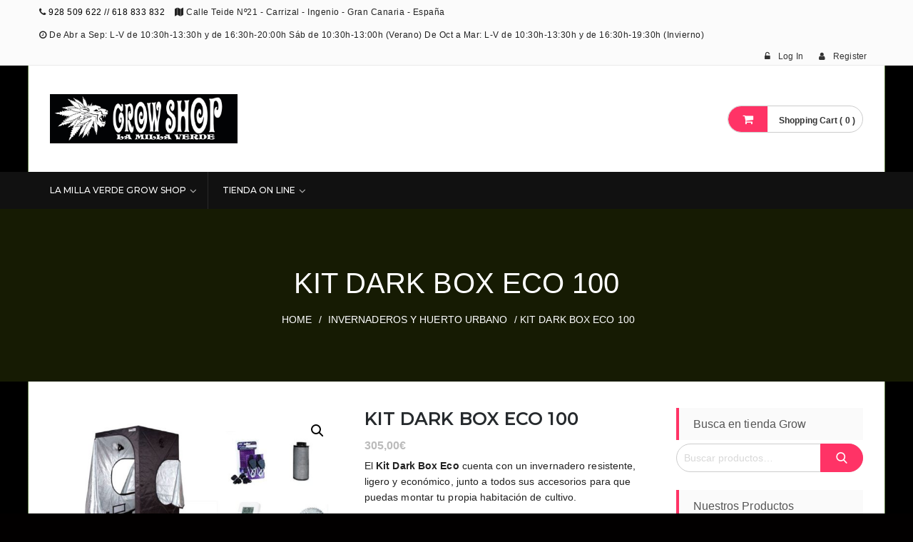

--- FILE ---
content_type: text/html; charset=UTF-8
request_url: https://lamillaverdegrowshop.es/producto/kit-dark-box-eco-100/
body_size: 24918
content:
<!DOCTYPE html>
<html lang="es">
<head>
<meta charset="UTF-8">
<meta name="viewport" content="width=device-width, initial-scale=1">
<link rel="profile" href="http://gmpg.org/xfn/11">
<link rel="pingback" href="https://lamillaverdegrowshop.es/xmlrpc.php">

<title>KIT DARK BOX ECO 100 &#8211; Grow Shop La Milla Verde</title>
<meta name='robots' content='max-image-preview:large' />
	<style>img:is([sizes="auto" i], [sizes^="auto," i]) { contain-intrinsic-size: 3000px 1500px }</style>
	<link rel='dns-prefetch' href='//fonts.googleapis.com' />
<link rel='dns-prefetch' href='//www.googletagmanager.com' />
<link rel="alternate" type="application/rss+xml" title="Grow Shop La Milla Verde &raquo; Feed" href="https://lamillaverdegrowshop.es/feed/" />
<link rel="alternate" type="application/rss+xml" title="Grow Shop La Milla Verde &raquo; Feed de los comentarios" href="https://lamillaverdegrowshop.es/comments/feed/" />
<link rel="alternate" type="application/rss+xml" title="Grow Shop La Milla Verde &raquo; Comentario KIT DARK BOX ECO 100 del feed" href="https://lamillaverdegrowshop.es/producto/kit-dark-box-eco-100/feed/" />
<script type="text/javascript">
/* <![CDATA[ */
window._wpemojiSettings = {"baseUrl":"https:\/\/s.w.org\/images\/core\/emoji\/15.0.3\/72x72\/","ext":".png","svgUrl":"https:\/\/s.w.org\/images\/core\/emoji\/15.0.3\/svg\/","svgExt":".svg","source":{"concatemoji":"https:\/\/lamillaverdegrowshop.es\/wp-includes\/js\/wp-emoji-release.min.js?ver=6.7.4"}};
/*! This file is auto-generated */
!function(i,n){var o,s,e;function c(e){try{var t={supportTests:e,timestamp:(new Date).valueOf()};sessionStorage.setItem(o,JSON.stringify(t))}catch(e){}}function p(e,t,n){e.clearRect(0,0,e.canvas.width,e.canvas.height),e.fillText(t,0,0);var t=new Uint32Array(e.getImageData(0,0,e.canvas.width,e.canvas.height).data),r=(e.clearRect(0,0,e.canvas.width,e.canvas.height),e.fillText(n,0,0),new Uint32Array(e.getImageData(0,0,e.canvas.width,e.canvas.height).data));return t.every(function(e,t){return e===r[t]})}function u(e,t,n){switch(t){case"flag":return n(e,"\ud83c\udff3\ufe0f\u200d\u26a7\ufe0f","\ud83c\udff3\ufe0f\u200b\u26a7\ufe0f")?!1:!n(e,"\ud83c\uddfa\ud83c\uddf3","\ud83c\uddfa\u200b\ud83c\uddf3")&&!n(e,"\ud83c\udff4\udb40\udc67\udb40\udc62\udb40\udc65\udb40\udc6e\udb40\udc67\udb40\udc7f","\ud83c\udff4\u200b\udb40\udc67\u200b\udb40\udc62\u200b\udb40\udc65\u200b\udb40\udc6e\u200b\udb40\udc67\u200b\udb40\udc7f");case"emoji":return!n(e,"\ud83d\udc26\u200d\u2b1b","\ud83d\udc26\u200b\u2b1b")}return!1}function f(e,t,n){var r="undefined"!=typeof WorkerGlobalScope&&self instanceof WorkerGlobalScope?new OffscreenCanvas(300,150):i.createElement("canvas"),a=r.getContext("2d",{willReadFrequently:!0}),o=(a.textBaseline="top",a.font="600 32px Arial",{});return e.forEach(function(e){o[e]=t(a,e,n)}),o}function t(e){var t=i.createElement("script");t.src=e,t.defer=!0,i.head.appendChild(t)}"undefined"!=typeof Promise&&(o="wpEmojiSettingsSupports",s=["flag","emoji"],n.supports={everything:!0,everythingExceptFlag:!0},e=new Promise(function(e){i.addEventListener("DOMContentLoaded",e,{once:!0})}),new Promise(function(t){var n=function(){try{var e=JSON.parse(sessionStorage.getItem(o));if("object"==typeof e&&"number"==typeof e.timestamp&&(new Date).valueOf()<e.timestamp+604800&&"object"==typeof e.supportTests)return e.supportTests}catch(e){}return null}();if(!n){if("undefined"!=typeof Worker&&"undefined"!=typeof OffscreenCanvas&&"undefined"!=typeof URL&&URL.createObjectURL&&"undefined"!=typeof Blob)try{var e="postMessage("+f.toString()+"("+[JSON.stringify(s),u.toString(),p.toString()].join(",")+"));",r=new Blob([e],{type:"text/javascript"}),a=new Worker(URL.createObjectURL(r),{name:"wpTestEmojiSupports"});return void(a.onmessage=function(e){c(n=e.data),a.terminate(),t(n)})}catch(e){}c(n=f(s,u,p))}t(n)}).then(function(e){for(var t in e)n.supports[t]=e[t],n.supports.everything=n.supports.everything&&n.supports[t],"flag"!==t&&(n.supports.everythingExceptFlag=n.supports.everythingExceptFlag&&n.supports[t]);n.supports.everythingExceptFlag=n.supports.everythingExceptFlag&&!n.supports.flag,n.DOMReady=!1,n.readyCallback=function(){n.DOMReady=!0}}).then(function(){return e}).then(function(){var e;n.supports.everything||(n.readyCallback(),(e=n.source||{}).concatemoji?t(e.concatemoji):e.wpemoji&&e.twemoji&&(t(e.twemoji),t(e.wpemoji)))}))}((window,document),window._wpemojiSettings);
/* ]]> */
</script>
<style id='wp-emoji-styles-inline-css' type='text/css'>

	img.wp-smiley, img.emoji {
		display: inline !important;
		border: none !important;
		box-shadow: none !important;
		height: 1em !important;
		width: 1em !important;
		margin: 0 0.07em !important;
		vertical-align: -0.1em !important;
		background: none !important;
		padding: 0 !important;
	}
</style>
<link rel='stylesheet' id='wp-block-library-css' href='https://lamillaverdegrowshop.es/wp-includes/css/dist/block-library/style.min.css?ver=6.7.4' type='text/css' media='all' />
<style id='wp-block-library-theme-inline-css' type='text/css'>
.wp-block-audio :where(figcaption){color:#555;font-size:13px;text-align:center}.is-dark-theme .wp-block-audio :where(figcaption){color:#ffffffa6}.wp-block-audio{margin:0 0 1em}.wp-block-code{border:1px solid #ccc;border-radius:4px;font-family:Menlo,Consolas,monaco,monospace;padding:.8em 1em}.wp-block-embed :where(figcaption){color:#555;font-size:13px;text-align:center}.is-dark-theme .wp-block-embed :where(figcaption){color:#ffffffa6}.wp-block-embed{margin:0 0 1em}.blocks-gallery-caption{color:#555;font-size:13px;text-align:center}.is-dark-theme .blocks-gallery-caption{color:#ffffffa6}:root :where(.wp-block-image figcaption){color:#555;font-size:13px;text-align:center}.is-dark-theme :root :where(.wp-block-image figcaption){color:#ffffffa6}.wp-block-image{margin:0 0 1em}.wp-block-pullquote{border-bottom:4px solid;border-top:4px solid;color:currentColor;margin-bottom:1.75em}.wp-block-pullquote cite,.wp-block-pullquote footer,.wp-block-pullquote__citation{color:currentColor;font-size:.8125em;font-style:normal;text-transform:uppercase}.wp-block-quote{border-left:.25em solid;margin:0 0 1.75em;padding-left:1em}.wp-block-quote cite,.wp-block-quote footer{color:currentColor;font-size:.8125em;font-style:normal;position:relative}.wp-block-quote:where(.has-text-align-right){border-left:none;border-right:.25em solid;padding-left:0;padding-right:1em}.wp-block-quote:where(.has-text-align-center){border:none;padding-left:0}.wp-block-quote.is-large,.wp-block-quote.is-style-large,.wp-block-quote:where(.is-style-plain){border:none}.wp-block-search .wp-block-search__label{font-weight:700}.wp-block-search__button{border:1px solid #ccc;padding:.375em .625em}:where(.wp-block-group.has-background){padding:1.25em 2.375em}.wp-block-separator.has-css-opacity{opacity:.4}.wp-block-separator{border:none;border-bottom:2px solid;margin-left:auto;margin-right:auto}.wp-block-separator.has-alpha-channel-opacity{opacity:1}.wp-block-separator:not(.is-style-wide):not(.is-style-dots){width:100px}.wp-block-separator.has-background:not(.is-style-dots){border-bottom:none;height:1px}.wp-block-separator.has-background:not(.is-style-wide):not(.is-style-dots){height:2px}.wp-block-table{margin:0 0 1em}.wp-block-table td,.wp-block-table th{word-break:normal}.wp-block-table :where(figcaption){color:#555;font-size:13px;text-align:center}.is-dark-theme .wp-block-table :where(figcaption){color:#ffffffa6}.wp-block-video :where(figcaption){color:#555;font-size:13px;text-align:center}.is-dark-theme .wp-block-video :where(figcaption){color:#ffffffa6}.wp-block-video{margin:0 0 1em}:root :where(.wp-block-template-part.has-background){margin-bottom:0;margin-top:0;padding:1.25em 2.375em}
</style>
<style id='global-styles-inline-css' type='text/css'>
:root{--wp--preset--aspect-ratio--square: 1;--wp--preset--aspect-ratio--4-3: 4/3;--wp--preset--aspect-ratio--3-4: 3/4;--wp--preset--aspect-ratio--3-2: 3/2;--wp--preset--aspect-ratio--2-3: 2/3;--wp--preset--aspect-ratio--16-9: 16/9;--wp--preset--aspect-ratio--9-16: 9/16;--wp--preset--color--black: #000000;--wp--preset--color--cyan-bluish-gray: #abb8c3;--wp--preset--color--white: #ffffff;--wp--preset--color--pale-pink: #f78da7;--wp--preset--color--vivid-red: #cf2e2e;--wp--preset--color--luminous-vivid-orange: #ff6900;--wp--preset--color--luminous-vivid-amber: #fcb900;--wp--preset--color--light-green-cyan: #7bdcb5;--wp--preset--color--vivid-green-cyan: #00d084;--wp--preset--color--pale-cyan-blue: #8ed1fc;--wp--preset--color--vivid-cyan-blue: #0693e3;--wp--preset--color--vivid-purple: #9b51e0;--wp--preset--color--primary: #ff3366;--wp--preset--color--secondary: #f33c3c;--wp--preset--color--bblack: var(--wp--preset--color--black);--wp--preset--color--wwhite: #ffffff;--wp--preset--color--link: #112437;--wp--preset--color--linkhover: #ff7101;--wp--preset--color--success: #28a745;--wp--preset--color--error: #e42032;--wp--preset--color--foreground: #005048;--wp--preset--color--tertiary: #005048;--wp--preset--color--triadic: #005048;--wp--preset--color--yellow: #FFB539;--wp--preset--color--shadowopacity: #003432a6;--wp--preset--gradient--vivid-cyan-blue-to-vivid-purple: linear-gradient(135deg,rgba(6,147,227,1) 0%,rgb(155,81,224) 100%);--wp--preset--gradient--light-green-cyan-to-vivid-green-cyan: linear-gradient(135deg,rgb(122,220,180) 0%,rgb(0,208,130) 100%);--wp--preset--gradient--luminous-vivid-amber-to-luminous-vivid-orange: linear-gradient(135deg,rgba(252,185,0,1) 0%,rgba(255,105,0,1) 100%);--wp--preset--gradient--luminous-vivid-orange-to-vivid-red: linear-gradient(135deg,rgba(255,105,0,1) 0%,rgb(207,46,46) 100%);--wp--preset--gradient--very-light-gray-to-cyan-bluish-gray: linear-gradient(135deg,rgb(238,238,238) 0%,rgb(169,184,195) 100%);--wp--preset--gradient--cool-to-warm-spectrum: linear-gradient(135deg,rgb(74,234,220) 0%,rgb(151,120,209) 20%,rgb(207,42,186) 40%,rgb(238,44,130) 60%,rgb(251,105,98) 80%,rgb(254,248,76) 100%);--wp--preset--gradient--blush-light-purple: linear-gradient(135deg,rgb(255,206,236) 0%,rgb(152,150,240) 100%);--wp--preset--gradient--blush-bordeaux: linear-gradient(135deg,rgb(254,205,165) 0%,rgb(254,45,45) 50%,rgb(107,0,62) 100%);--wp--preset--gradient--luminous-dusk: linear-gradient(135deg,rgb(255,203,112) 0%,rgb(199,81,192) 50%,rgb(65,88,208) 100%);--wp--preset--gradient--pale-ocean: linear-gradient(135deg,rgb(255,245,203) 0%,rgb(182,227,212) 50%,rgb(51,167,181) 100%);--wp--preset--gradient--electric-grass: linear-gradient(135deg,rgb(202,248,128) 0%,rgb(113,206,126) 100%);--wp--preset--gradient--midnight: linear-gradient(135deg,rgb(2,3,129) 0%,rgb(40,116,252) 100%);--wp--preset--gradient--vertical-secondary-to-primary: linear-gradient(to bottom,var(--wp--preset--color--secondary) 0%,var(--wp--preset--color--primary) 100%);--wp--preset--gradient--vertical-secondary-to-success: linear-gradient(to bottom,var(--wp--preset--color--secondary) 0%,var(--wp--preset--color--success) 100%);--wp--preset--gradient--vertical-primary-to-foreground: linear-gradient(to bottom,var(--wp--preset--color--primary) 0%,var(--wp--preset--color--foreground) 100%);--wp--preset--gradient--vertical-tertiary-to-primary: linear-gradient(to bottom,var(--wp--preset--color--tertiary) 0%,var(--wp--preset--color--primary) 100%);--wp--preset--gradient--diagonal-primary-to-triadic: linear-gradient(to bottom right,var(--wp--preset--color--secondary) 30%,var(--wp--preset--color--triadic) 100%);--wp--preset--gradient--diagonal-secondary-to-tertiary-left: linear-gradient(to bottom left,var(--wp--preset--color--secondary) 30%,var(--wp--preset--color--tertiary) 70%);--wp--preset--font-size--small: clamp(14px, 0.875rem + ((1vw - 3.2px) * 0.471), 18px);--wp--preset--font-size--medium: clamp(18px, 1.125rem + ((1vw - 3.2px) * 0.706), 24px);--wp--preset--font-size--large: clamp(28px, 1.75rem + ((1vw - 3.2px) * 0.471), 32px);--wp--preset--font-size--x-large: 42px;--wp--preset--font-size--xsmall: clamp(12px, 0.75rem + ((1vw - 3.2px) * 0.471), 16px);--wp--preset--font-size--xmedium: clamp(24px, 1.5rem + ((1vw - 3.2px) * 0.471), 28px);--wp--preset--font-size--xlarge: clamp(32px, 2rem + ((1vw - 3.2px) * 0.471), 36px);--wp--preset--font-size--xxlarge: clamp(36px, 2.25rem + ((1vw - 3.2px) * 0.471), 40px);--wp--preset--font-size--xxxlarge: clamp(40px, 2.5rem + ((1vw - 3.2px) * 0.471), 44px);--wp--preset--font-size--huge: clamp(44px, 2.75rem + ((1vw - 3.2px) * 0.471), 48px);--wp--preset--font-family--system: -apple-system,BlinkMacSystemFont,"Segoe UI",Roboto,Oxygen-Sans,Ubuntu,Cantarell,"Helvetica Neue",sans-serif;--wp--preset--font-family--poppins: 'Poppins', sans-serif;--wp--preset--font-family--oswold: 'Oswald', sans-serif;--wp--preset--font-family--lato: 'Lato', sans-serif;--wp--preset--font-family--opensans: 'Open Sans', sans-serif;--wp--preset--font-family--robotocondensed: 'Roboto Condensed', sans-serif;--wp--preset--font-family--arizonia: 'Arizonia', sans-serif;--wp--preset--font-family--exo: 'Exo', sans-serif;--wp--preset--font-family--inter: "Inter", sans-serif;--wp--preset--font-family--cardo: Cardo;--wp--preset--spacing--20: 0.44rem;--wp--preset--spacing--30: 0.67rem;--wp--preset--spacing--40: 1rem;--wp--preset--spacing--50: 1.5rem;--wp--preset--spacing--60: 2.25rem;--wp--preset--spacing--70: 3.38rem;--wp--preset--spacing--80: 5.06rem;--wp--preset--shadow--natural: 6px 6px 9px rgba(0, 0, 0, 0.2);--wp--preset--shadow--deep: 12px 12px 50px rgba(0, 0, 0, 0.4);--wp--preset--shadow--sharp: 6px 6px 0px rgba(0, 0, 0, 0.2);--wp--preset--shadow--outlined: 6px 6px 0px -3px rgba(255, 255, 255, 1), 6px 6px rgba(0, 0, 0, 1);--wp--preset--shadow--crisp: 6px 6px 0px rgba(0, 0, 0, 1);--wp--preset--shadow--sm: 0 1px 20px var(--wp--preset--color--shadowopacity);--wp--preset--shadow--md: 0 2px 25px var(--wp--preset--color--shadowopacity), 0 2px 20px var(--wp--preset--color--shadowopacity);--wp--preset--shadow--lg: 0 3px 30px var(--wp--preset--color--shadowopacity), 0 3px 30px var(--wp--preset--color--shadowopacity);--wp--preset--shadow--xl: 0 4px 35px var(--wp--preset--color--shadowopacity), 0 4px 40px var(--wp--preset--color--shadowopacity);--wp--custom--typography--font-weight--light: 300;--wp--custom--typography--font-weight--normal: 400;--wp--custom--typography--font-weight--medium: 500;--wp--custom--typography--font-weight--semi-bold: 600;--wp--custom--typography--font-weight--bold: 700;--wp--custom--typography--font-weight--extra-bold: 900;--wp--custom--gap--baseline: 15px;--wp--custom--gap--horizontal: min(30px, 5vw);--wp--custom--gap--vertical: min(30px, 5vw);}:root { --wp--style--global--content-size: 980px;--wp--style--global--wide-size: 1170px; }:where(body) { margin: 0; }.wp-site-blocks > .alignleft { float: left; margin-right: 2em; }.wp-site-blocks > .alignright { float: right; margin-left: 2em; }.wp-site-blocks > .aligncenter { justify-content: center; margin-left: auto; margin-right: auto; }:where(.wp-site-blocks) > * { margin-block-start: 24px; margin-block-end: 0; }:where(.wp-site-blocks) > :first-child { margin-block-start: 0; }:where(.wp-site-blocks) > :last-child { margin-block-end: 0; }:root { --wp--style--block-gap: 24px; }:root :where(.is-layout-flow) > :first-child{margin-block-start: 0;}:root :where(.is-layout-flow) > :last-child{margin-block-end: 0;}:root :where(.is-layout-flow) > *{margin-block-start: 24px;margin-block-end: 0;}:root :where(.is-layout-constrained) > :first-child{margin-block-start: 0;}:root :where(.is-layout-constrained) > :last-child{margin-block-end: 0;}:root :where(.is-layout-constrained) > *{margin-block-start: 24px;margin-block-end: 0;}:root :where(.is-layout-flex){gap: 24px;}:root :where(.is-layout-grid){gap: 24px;}.is-layout-flow > .alignleft{float: left;margin-inline-start: 0;margin-inline-end: 2em;}.is-layout-flow > .alignright{float: right;margin-inline-start: 2em;margin-inline-end: 0;}.is-layout-flow > .aligncenter{margin-left: auto !important;margin-right: auto !important;}.is-layout-constrained > .alignleft{float: left;margin-inline-start: 0;margin-inline-end: 2em;}.is-layout-constrained > .alignright{float: right;margin-inline-start: 2em;margin-inline-end: 0;}.is-layout-constrained > .aligncenter{margin-left: auto !important;margin-right: auto !important;}.is-layout-constrained > :where(:not(.alignleft):not(.alignright):not(.alignfull)){max-width: var(--wp--style--global--content-size);margin-left: auto !important;margin-right: auto !important;}.is-layout-constrained > .alignwide{max-width: var(--wp--style--global--wide-size);}body .is-layout-flex{display: flex;}.is-layout-flex{flex-wrap: wrap;align-items: center;}.is-layout-flex > :is(*, div){margin: 0;}body .is-layout-grid{display: grid;}.is-layout-grid > :is(*, div){margin: 0;}body{color: var(--wp--preset--color--black);font-family: var(--wp--preset--font-family--poppins);font-size: var(--wp--preset--font-size--small);font-weight: var(--wp--custom--typography--font-weight--normal);line-height: 1.6;padding-top: 0px;padding-right: 0px;padding-bottom: 0px;padding-left: 0px;}a:where(:not(.wp-element-button)){text-decoration: false;}h1, h2, h3, h4, h5, h6{color: var(--wp--preset--color--black);font-family: var(--wp--preset--font-family--poppins);font-weight: var(--wp--custom--typography--font-weight--semi-bold);line-height: 1.4;}h1{font-size: var(--wp--preset--font-size--xlarge);}h2{font-size: var(--wp--preset--font-size--large);}h3{font-size: var(--wp--preset--font-size--xmedium);}h4{font-size: var(--wp--preset--font-size--medium);}h5{font-size: 20px;line-height: 1.5;}h6{font-size: var(--wp--preset--font-size--small);line-height: 1.6;}:root :where(.wp-element-button, .wp-block-button__link){background-color: #32373c;border-width: 0;color: #fff;font-family: inherit;font-size: inherit;line-height: inherit;padding: calc(0.667em + 2px) calc(1.333em + 2px);text-decoration: none;}:root :where(.wp-element-button:hover, .wp-block-button__link:hover){background-color: var(--wp--preset--color--secondary);}:root :where(.wp-element-caption, .wp-block-audio figcaption, .wp-block-embed figcaption, .wp-block-gallery figcaption, .wp-block-image figcaption, .wp-block-table figcaption, .wp-block-video figcaption){font-family: var(--wp--preset--font-family--lato);}.has-black-color{color: var(--wp--preset--color--black) !important;}.has-cyan-bluish-gray-color{color: var(--wp--preset--color--cyan-bluish-gray) !important;}.has-white-color{color: var(--wp--preset--color--white) !important;}.has-pale-pink-color{color: var(--wp--preset--color--pale-pink) !important;}.has-vivid-red-color{color: var(--wp--preset--color--vivid-red) !important;}.has-luminous-vivid-orange-color{color: var(--wp--preset--color--luminous-vivid-orange) !important;}.has-luminous-vivid-amber-color{color: var(--wp--preset--color--luminous-vivid-amber) !important;}.has-light-green-cyan-color{color: var(--wp--preset--color--light-green-cyan) !important;}.has-vivid-green-cyan-color{color: var(--wp--preset--color--vivid-green-cyan) !important;}.has-pale-cyan-blue-color{color: var(--wp--preset--color--pale-cyan-blue) !important;}.has-vivid-cyan-blue-color{color: var(--wp--preset--color--vivid-cyan-blue) !important;}.has-vivid-purple-color{color: var(--wp--preset--color--vivid-purple) !important;}.has-primary-color{color: var(--wp--preset--color--primary) !important;}.has-secondary-color{color: var(--wp--preset--color--secondary) !important;}.has-bblack-color{color: var(--wp--preset--color--bblack) !important;}.has-wwhite-color{color: var(--wp--preset--color--wwhite) !important;}.has-link-color{color: var(--wp--preset--color--link) !important;}.has-linkhover-color{color: var(--wp--preset--color--linkhover) !important;}.has-success-color{color: var(--wp--preset--color--success) !important;}.has-error-color{color: var(--wp--preset--color--error) !important;}.has-foreground-color{color: var(--wp--preset--color--foreground) !important;}.has-tertiary-color{color: var(--wp--preset--color--tertiary) !important;}.has-triadic-color{color: var(--wp--preset--color--triadic) !important;}.has-yellow-color{color: var(--wp--preset--color--yellow) !important;}.has-shadowopacity-color{color: var(--wp--preset--color--shadowopacity) !important;}.has-black-background-color{background-color: var(--wp--preset--color--black) !important;}.has-cyan-bluish-gray-background-color{background-color: var(--wp--preset--color--cyan-bluish-gray) !important;}.has-white-background-color{background-color: var(--wp--preset--color--white) !important;}.has-pale-pink-background-color{background-color: var(--wp--preset--color--pale-pink) !important;}.has-vivid-red-background-color{background-color: var(--wp--preset--color--vivid-red) !important;}.has-luminous-vivid-orange-background-color{background-color: var(--wp--preset--color--luminous-vivid-orange) !important;}.has-luminous-vivid-amber-background-color{background-color: var(--wp--preset--color--luminous-vivid-amber) !important;}.has-light-green-cyan-background-color{background-color: var(--wp--preset--color--light-green-cyan) !important;}.has-vivid-green-cyan-background-color{background-color: var(--wp--preset--color--vivid-green-cyan) !important;}.has-pale-cyan-blue-background-color{background-color: var(--wp--preset--color--pale-cyan-blue) !important;}.has-vivid-cyan-blue-background-color{background-color: var(--wp--preset--color--vivid-cyan-blue) !important;}.has-vivid-purple-background-color{background-color: var(--wp--preset--color--vivid-purple) !important;}.has-primary-background-color{background-color: var(--wp--preset--color--primary) !important;}.has-secondary-background-color{background-color: var(--wp--preset--color--secondary) !important;}.has-bblack-background-color{background-color: var(--wp--preset--color--bblack) !important;}.has-wwhite-background-color{background-color: var(--wp--preset--color--wwhite) !important;}.has-link-background-color{background-color: var(--wp--preset--color--link) !important;}.has-linkhover-background-color{background-color: var(--wp--preset--color--linkhover) !important;}.has-success-background-color{background-color: var(--wp--preset--color--success) !important;}.has-error-background-color{background-color: var(--wp--preset--color--error) !important;}.has-foreground-background-color{background-color: var(--wp--preset--color--foreground) !important;}.has-tertiary-background-color{background-color: var(--wp--preset--color--tertiary) !important;}.has-triadic-background-color{background-color: var(--wp--preset--color--triadic) !important;}.has-yellow-background-color{background-color: var(--wp--preset--color--yellow) !important;}.has-shadowopacity-background-color{background-color: var(--wp--preset--color--shadowopacity) !important;}.has-black-border-color{border-color: var(--wp--preset--color--black) !important;}.has-cyan-bluish-gray-border-color{border-color: var(--wp--preset--color--cyan-bluish-gray) !important;}.has-white-border-color{border-color: var(--wp--preset--color--white) !important;}.has-pale-pink-border-color{border-color: var(--wp--preset--color--pale-pink) !important;}.has-vivid-red-border-color{border-color: var(--wp--preset--color--vivid-red) !important;}.has-luminous-vivid-orange-border-color{border-color: var(--wp--preset--color--luminous-vivid-orange) !important;}.has-luminous-vivid-amber-border-color{border-color: var(--wp--preset--color--luminous-vivid-amber) !important;}.has-light-green-cyan-border-color{border-color: var(--wp--preset--color--light-green-cyan) !important;}.has-vivid-green-cyan-border-color{border-color: var(--wp--preset--color--vivid-green-cyan) !important;}.has-pale-cyan-blue-border-color{border-color: var(--wp--preset--color--pale-cyan-blue) !important;}.has-vivid-cyan-blue-border-color{border-color: var(--wp--preset--color--vivid-cyan-blue) !important;}.has-vivid-purple-border-color{border-color: var(--wp--preset--color--vivid-purple) !important;}.has-primary-border-color{border-color: var(--wp--preset--color--primary) !important;}.has-secondary-border-color{border-color: var(--wp--preset--color--secondary) !important;}.has-bblack-border-color{border-color: var(--wp--preset--color--bblack) !important;}.has-wwhite-border-color{border-color: var(--wp--preset--color--wwhite) !important;}.has-link-border-color{border-color: var(--wp--preset--color--link) !important;}.has-linkhover-border-color{border-color: var(--wp--preset--color--linkhover) !important;}.has-success-border-color{border-color: var(--wp--preset--color--success) !important;}.has-error-border-color{border-color: var(--wp--preset--color--error) !important;}.has-foreground-border-color{border-color: var(--wp--preset--color--foreground) !important;}.has-tertiary-border-color{border-color: var(--wp--preset--color--tertiary) !important;}.has-triadic-border-color{border-color: var(--wp--preset--color--triadic) !important;}.has-yellow-border-color{border-color: var(--wp--preset--color--yellow) !important;}.has-shadowopacity-border-color{border-color: var(--wp--preset--color--shadowopacity) !important;}.has-vivid-cyan-blue-to-vivid-purple-gradient-background{background: var(--wp--preset--gradient--vivid-cyan-blue-to-vivid-purple) !important;}.has-light-green-cyan-to-vivid-green-cyan-gradient-background{background: var(--wp--preset--gradient--light-green-cyan-to-vivid-green-cyan) !important;}.has-luminous-vivid-amber-to-luminous-vivid-orange-gradient-background{background: var(--wp--preset--gradient--luminous-vivid-amber-to-luminous-vivid-orange) !important;}.has-luminous-vivid-orange-to-vivid-red-gradient-background{background: var(--wp--preset--gradient--luminous-vivid-orange-to-vivid-red) !important;}.has-very-light-gray-to-cyan-bluish-gray-gradient-background{background: var(--wp--preset--gradient--very-light-gray-to-cyan-bluish-gray) !important;}.has-cool-to-warm-spectrum-gradient-background{background: var(--wp--preset--gradient--cool-to-warm-spectrum) !important;}.has-blush-light-purple-gradient-background{background: var(--wp--preset--gradient--blush-light-purple) !important;}.has-blush-bordeaux-gradient-background{background: var(--wp--preset--gradient--blush-bordeaux) !important;}.has-luminous-dusk-gradient-background{background: var(--wp--preset--gradient--luminous-dusk) !important;}.has-pale-ocean-gradient-background{background: var(--wp--preset--gradient--pale-ocean) !important;}.has-electric-grass-gradient-background{background: var(--wp--preset--gradient--electric-grass) !important;}.has-midnight-gradient-background{background: var(--wp--preset--gradient--midnight) !important;}.has-vertical-secondary-to-primary-gradient-background{background: var(--wp--preset--gradient--vertical-secondary-to-primary) !important;}.has-vertical-secondary-to-success-gradient-background{background: var(--wp--preset--gradient--vertical-secondary-to-success) !important;}.has-vertical-primary-to-foreground-gradient-background{background: var(--wp--preset--gradient--vertical-primary-to-foreground) !important;}.has-vertical-tertiary-to-primary-gradient-background{background: var(--wp--preset--gradient--vertical-tertiary-to-primary) !important;}.has-diagonal-primary-to-triadic-gradient-background{background: var(--wp--preset--gradient--diagonal-primary-to-triadic) !important;}.has-diagonal-secondary-to-tertiary-left-gradient-background{background: var(--wp--preset--gradient--diagonal-secondary-to-tertiary-left) !important;}.has-small-font-size{font-size: var(--wp--preset--font-size--small) !important;}.has-medium-font-size{font-size: var(--wp--preset--font-size--medium) !important;}.has-large-font-size{font-size: var(--wp--preset--font-size--large) !important;}.has-x-large-font-size{font-size: var(--wp--preset--font-size--x-large) !important;}.has-xsmall-font-size{font-size: var(--wp--preset--font-size--xsmall) !important;}.has-xmedium-font-size{font-size: var(--wp--preset--font-size--xmedium) !important;}.has-xlarge-font-size{font-size: var(--wp--preset--font-size--xlarge) !important;}.has-xxlarge-font-size{font-size: var(--wp--preset--font-size--xxlarge) !important;}.has-xxxlarge-font-size{font-size: var(--wp--preset--font-size--xxxlarge) !important;}.has-huge-font-size{font-size: var(--wp--preset--font-size--huge) !important;}.has-system-font-family{font-family: var(--wp--preset--font-family--system) !important;}.has-poppins-font-family{font-family: var(--wp--preset--font-family--poppins) !important;}.has-oswold-font-family{font-family: var(--wp--preset--font-family--oswold) !important;}.has-lato-font-family{font-family: var(--wp--preset--font-family--lato) !important;}.has-opensans-font-family{font-family: var(--wp--preset--font-family--opensans) !important;}.has-robotocondensed-font-family{font-family: var(--wp--preset--font-family--robotocondensed) !important;}.has-arizonia-font-family{font-family: var(--wp--preset--font-family--arizonia) !important;}.has-exo-font-family{font-family: var(--wp--preset--font-family--exo) !important;}.has-inter-font-family{font-family: var(--wp--preset--font-family--inter) !important;}.has-cardo-font-family{font-family: var(--wp--preset--font-family--cardo) !important;}
:root :where(.wp-block-button .wp-block-button__link){background-color: var(--wp--preset--color--primary);border-radius: 5px;color: var(--wp--preset--color--white);font-weight: var(--wp--custom--typography--font-weight--bold);line-height: 1;padding-top: 20px;padding-right: 32px;padding-bottom: 20px;padding-left: 32px;}
:root :where(.wp-block-pullquote){font-size: 1.5em;line-height: 1.6;}
:root :where(.wp-block-avatar img){border-radius: 90px;}
:root :where(.wp-block-list){line-height: 1.5;margin-top: 10px;margin-bottom: 10px;padding-left: 30px;}
:root :where(.wp-block-table > table){margin-top: 1em;margin-bottom: 1em;padding-left: 20px;}
:root :where(.wp-block-separator){margin-top: 1em;margin-bottom: 1em;}
:root :where(.wp-block-read-more){border-radius: 5px;font-weight: var(--wp--custom--typography--font-weight--bold);line-height: 1;padding-top: 18px;padding-right: 32px;padding-bottom: 18px;padding-left: 32px;}
:root :where(.wp-block-site-title){color: var(--wp--preset--color--white);text-transform: uppercase;}
</style>
<link rel='stylesheet' id='photoswipe-css' href='https://lamillaverdegrowshop.es/wp-content/plugins/woocommerce/assets/css/photoswipe/photoswipe.min.css?ver=9.5.3' type='text/css' media='all' />
<link rel='stylesheet' id='photoswipe-default-skin-css' href='https://lamillaverdegrowshop.es/wp-content/plugins/woocommerce/assets/css/photoswipe/default-skin/default-skin.min.css?ver=9.5.3' type='text/css' media='all' />
<link rel='stylesheet' id='woocommerce-layout-css' href='https://lamillaverdegrowshop.es/wp-content/plugins/woocommerce/assets/css/woocommerce-layout.css?ver=9.5.3' type='text/css' media='all' />
<link rel='stylesheet' id='woocommerce-smallscreen-css' href='https://lamillaverdegrowshop.es/wp-content/plugins/woocommerce/assets/css/woocommerce-smallscreen.css?ver=9.5.3' type='text/css' media='only screen and (max-width: 768px)' />
<link rel='stylesheet' id='woocommerce-general-css' href='https://lamillaverdegrowshop.es/wp-content/plugins/woocommerce/assets/css/woocommerce.css?ver=9.5.3' type='text/css' media='all' />
<style id='woocommerce-inline-inline-css' type='text/css'>
.woocommerce form .form-row .required { visibility: visible; }
</style>
<link rel='stylesheet' id='metrostore-google-fonts-css' href='//fonts.googleapis.com/css?family=Open+Sans+Condensed%3A300%2C700%7COpen+Sans%3A300%2C400%2C600%2C700%2C800%7CKarla%3A400%2C400italic%2C700%2C700italic%7CDancing+Script%3A400%2C700%7CSource+Sans+Pro%3A200%2C200italic%2C300%2C300italic%2C400%2C400italic%2C600%2C600italic%2C700%2C700italic%2C900%2C900italic%7CSource+Code+Pro%3A400%2C500%2C600%2C700%2C300%7CMontserrat%3A400%2C500%2C600%2C700%2C800&#038;ver=6.7.4' type='text/css' media='all' />
<link rel='stylesheet' id='bootstrap-css' href='https://lamillaverdegrowshop.es/wp-content/themes/metrostore/assets/library/bootstrap/css/bootstrap.min.css?ver=6.7.4' type='text/css' media='all' />
<link rel='stylesheet' id='fontawesome-css' href='https://lamillaverdegrowshop.es/wp-content/themes/metrostore/assets/library/font-awesome/css/font-awesome.min.css?ver=6.7.4' type='text/css' media='all' />
<link rel='stylesheet' id='jquery-flexslider-css' href='https://lamillaverdegrowshop.es/wp-content/themes/metrostore/assets/library/flexslider/css/flexslider.css?ver=6.7.4' type='text/css' media='all' />
<link rel='stylesheet' id='owl-carousel-css' href='https://lamillaverdegrowshop.es/wp-content/themes/metrostore/assets/library/carouselowl/css/owl.carousel.css?ver=6.7.4' type='text/css' media='all' />
<link rel='stylesheet' id='owl-theme-css' href='https://lamillaverdegrowshop.es/wp-content/themes/metrostore/assets/library/carouselowl/css/owl.theme.css?ver=6.7.4' type='text/css' media='all' />
<link rel='stylesheet' id='metrostore-style-css' href='https://lamillaverdegrowshop.es/wp-content/themes/metrostore/style.css?ver=6.7.4' type='text/css' media='all' />
<link rel='stylesheet' id='pwb-styles-frontend-css' href='https://lamillaverdegrowshop.es/wp-content/plugins/perfect-woocommerce-brands/build/frontend/css/style.css?ver=3.4.8' type='text/css' media='all' />
<script type="text/javascript" src="https://lamillaverdegrowshop.es/wp-includes/js/jquery/jquery.min.js?ver=3.7.1" id="jquery-core-js"></script>
<script type="text/javascript" src="https://lamillaverdegrowshop.es/wp-includes/js/jquery/jquery-migrate.min.js?ver=3.4.1" id="jquery-migrate-js"></script>
<script type="text/javascript" src="https://lamillaverdegrowshop.es/wp-content/plugins/woocommerce/assets/js/jquery-blockui/jquery.blockUI.min.js?ver=2.7.0-wc.9.5.3" id="jquery-blockui-js" defer="defer" data-wp-strategy="defer"></script>
<script type="text/javascript" id="wc-add-to-cart-js-extra">
/* <![CDATA[ */
var wc_add_to_cart_params = {"ajax_url":"\/wp-admin\/admin-ajax.php","wc_ajax_url":"\/?wc-ajax=%%endpoint%%","i18n_view_cart":"Ver carrito","cart_url":"https:\/\/lamillaverdegrowshop.es\/carrito\/","is_cart":"","cart_redirect_after_add":"no"};
/* ]]> */
</script>
<script type="text/javascript" src="https://lamillaverdegrowshop.es/wp-content/plugins/woocommerce/assets/js/frontend/add-to-cart.min.js?ver=9.5.3" id="wc-add-to-cart-js" defer="defer" data-wp-strategy="defer"></script>
<script type="text/javascript" src="https://lamillaverdegrowshop.es/wp-content/plugins/woocommerce/assets/js/zoom/jquery.zoom.min.js?ver=1.7.21-wc.9.5.3" id="zoom-js" defer="defer" data-wp-strategy="defer"></script>
<script type="text/javascript" src="https://lamillaverdegrowshop.es/wp-content/plugins/woocommerce/assets/js/flexslider/jquery.flexslider.min.js?ver=2.7.2-wc.9.5.3" id="flexslider-js" defer="defer" data-wp-strategy="defer"></script>
<script type="text/javascript" src="https://lamillaverdegrowshop.es/wp-content/plugins/woocommerce/assets/js/photoswipe/photoswipe.min.js?ver=4.1.1-wc.9.5.3" id="photoswipe-js" defer="defer" data-wp-strategy="defer"></script>
<script type="text/javascript" src="https://lamillaverdegrowshop.es/wp-content/plugins/woocommerce/assets/js/photoswipe/photoswipe-ui-default.min.js?ver=4.1.1-wc.9.5.3" id="photoswipe-ui-default-js" defer="defer" data-wp-strategy="defer"></script>
<script type="text/javascript" id="wc-single-product-js-extra">
/* <![CDATA[ */
var wc_single_product_params = {"i18n_required_rating_text":"Por favor elige una puntuaci\u00f3n","i18n_product_gallery_trigger_text":"Ver galer\u00eda de im\u00e1genes a pantalla completa","review_rating_required":"yes","flexslider":{"rtl":false,"animation":"slide","smoothHeight":true,"directionNav":false,"controlNav":"thumbnails","slideshow":false,"animationSpeed":500,"animationLoop":false,"allowOneSlide":false},"zoom_enabled":"1","zoom_options":[],"photoswipe_enabled":"1","photoswipe_options":{"shareEl":false,"closeOnScroll":false,"history":false,"hideAnimationDuration":0,"showAnimationDuration":0},"flexslider_enabled":"1"};
/* ]]> */
</script>
<script type="text/javascript" src="https://lamillaverdegrowshop.es/wp-content/plugins/woocommerce/assets/js/frontend/single-product.min.js?ver=9.5.3" id="wc-single-product-js" defer="defer" data-wp-strategy="defer"></script>
<script type="text/javascript" src="https://lamillaverdegrowshop.es/wp-content/plugins/woocommerce/assets/js/js-cookie/js.cookie.min.js?ver=2.1.4-wc.9.5.3" id="js-cookie-js" defer="defer" data-wp-strategy="defer"></script>
<script type="text/javascript" id="woocommerce-js-extra">
/* <![CDATA[ */
var woocommerce_params = {"ajax_url":"\/wp-admin\/admin-ajax.php","wc_ajax_url":"\/?wc-ajax=%%endpoint%%"};
/* ]]> */
</script>
<script type="text/javascript" src="https://lamillaverdegrowshop.es/wp-content/plugins/woocommerce/assets/js/frontend/woocommerce.min.js?ver=9.5.3" id="woocommerce-js" defer="defer" data-wp-strategy="defer"></script>
<!--[if lt IE 9]>
<script type="text/javascript" src="https://lamillaverdegrowshop.es/wp-content/themes/metrostore/assets/library/html5shiv/html5shiv.min.js?ver=1.5.1" id="html5-js"></script>
<![endif]-->
<!--[if lt IE 9]>
<script type="text/javascript" src="https://lamillaverdegrowshop.es/wp-content/themes/metrostore/assets/library/respond/respond.min.js?ver=1.5.1" id="respond-js"></script>
<![endif]-->
<script type="text/javascript" src="https://lamillaverdegrowshop.es/wp-content/themes/metrostore/assets/library/bootstrap/js/bootstrap.min.js?ver=1.5.1" id="bootstrap-js"></script>
<script type="text/javascript" src="https://lamillaverdegrowshop.es/wp-content/themes/metrostore/assets/library/carouselowl/js/owl.carousel.min.js?ver=1.5.1" id="owl-carousel-min-js"></script>
<script type="text/javascript" src="https://lamillaverdegrowshop.es/wp-content/themes/metrostore/assets/js/mobile-menu.js?ver=1.5.1" id="mobile-menu-js"></script>
<script type="text/javascript" src="https://lamillaverdegrowshop.es/wp-content/themes/metrostore/assets/library/waypoints/jquery.waypoints.min.js?ver=1.5.1" id="waypoints-js"></script>
<script type="text/javascript" src="https://lamillaverdegrowshop.es/wp-content/themes/metrostore/assets/js/jquery.youtubebackground.js?ver=1.5.1" id="youtubebackground-js"></script>
<script type="text/javascript" id="metrostore-main-js-extra">
/* <![CDATA[ */
var metrostore_ajax_script = {"ajaxurl":"https:\/\/lamillaverdegrowshop.es\/wp-admin\/admin-ajax.php"};
/* ]]> */
</script>
<script type="text/javascript" src="https://lamillaverdegrowshop.es/wp-content/themes/metrostore/assets/js/metrostore-main.js?ver=1.5.1" id="metrostore-main-js"></script>
<script type="text/javascript" src="https://lamillaverdegrowshop.es/wp-content/themes/metrostore/assets/js/infographic.js?ver=1.5.1" id="infographic-js"></script>
<link rel="https://api.w.org/" href="https://lamillaverdegrowshop.es/wp-json/" /><link rel="alternate" title="JSON" type="application/json" href="https://lamillaverdegrowshop.es/wp-json/wp/v2/product/2271" /><link rel="EditURI" type="application/rsd+xml" title="RSD" href="https://lamillaverdegrowshop.es/xmlrpc.php?rsd" />
<meta name="generator" content="WordPress 6.7.4" />
<meta name="generator" content="WooCommerce 9.5.3" />
<link rel="canonical" href="https://lamillaverdegrowshop.es/producto/kit-dark-box-eco-100/" />
<link rel='shortlink' href='https://lamillaverdegrowshop.es/?p=2271' />
<link rel="alternate" title="oEmbed (JSON)" type="application/json+oembed" href="https://lamillaverdegrowshop.es/wp-json/oembed/1.0/embed?url=https%3A%2F%2Flamillaverdegrowshop.es%2Fproducto%2Fkit-dark-box-eco-100%2F" />
<link rel="alternate" title="oEmbed (XML)" type="text/xml+oembed" href="https://lamillaverdegrowshop.es/wp-json/oembed/1.0/embed?url=https%3A%2F%2Flamillaverdegrowshop.es%2Fproducto%2Fkit-dark-box-eco-100%2F&#038;format=xml" />
<meta name="generator" content="Site Kit by Google 1.144.0" />	<noscript><style>.woocommerce-product-gallery{ opacity: 1 !important; }</style></noscript>
		<style type="text/css">
			.site-title,
		.site-description {
			position: absolute;
			clip: rect(1px, 1px, 1px, 1px);
		}
		</style>
	<style type="text/css" id="custom-background-css">
body.custom-background { background-color: #020000; background-image: url("https://lamillaverdegrowshop.es/wp-content/uploads/2021/03/7jsdfnabd.gif"); background-position: center center; background-size: auto; background-repeat: repeat; background-attachment: fixed; }
</style>
	<style class='wp-fonts-local' type='text/css'>
@font-face{font-family:Inter;font-style:normal;font-weight:300 900;font-display:fallback;src:url('https://lamillaverdegrowshop.es/wp-content/plugins/woocommerce/assets/fonts/Inter-VariableFont_slnt,wght.woff2') format('woff2');font-stretch:normal;}
@font-face{font-family:Cardo;font-style:normal;font-weight:400;font-display:fallback;src:url('https://lamillaverdegrowshop.es/wp-content/plugins/woocommerce/assets/fonts/cardo_normal_400.woff2') format('woff2');}
</style>
<link rel="icon" href="https://lamillaverdegrowshop.es/wp-content/uploads/2021/04/icono.gif" sizes="32x32" />
<link rel="icon" href="https://lamillaverdegrowshop.es/wp-content/uploads/2021/04/icono.gif" sizes="192x192" />
<link rel="apple-touch-icon" href="https://lamillaverdegrowshop.es/wp-content/uploads/2021/04/icono.gif" />
<meta name="msapplication-TileImage" content="https://lamillaverdegrowshop.es/wp-content/uploads/2021/04/icono.gif" />
</head>

<body class="product-template-default single single-product postid-2271 custom-background wp-custom-logo wp-embed-responsive theme-metrostore woocommerce woocommerce-page woocommerce-no-js columns-3">
<!-- mobile menu -->
<div id="mobile-menu" class="menu-menu-1-container"><ul id="menu-menu-1" class=""><li id="menu-item-73" class="menu-item menu-item-type-post_type menu-item-object-page menu-item-has-children menu-item-73"><a href="https://lamillaverdegrowshop.es/la-milla-verde-grow-shop-2/">La Milla Verde  Grow Shop</a>
<ul class="sub-menu">
	<li id="menu-item-634" class="menu-item menu-item-type-post_type menu-item-object-page menu-item-634"><a href="https://lamillaverdegrowshop.es/grow-shop-las-palmas/">Grow Shop Las Palmas</a></li>
	<li id="menu-item-107" class="menu-item menu-item-type-post_type menu-item-object-page menu-item-107"><a href="https://lamillaverdegrowshop.es/semillas/">Semillas</a></li>
	<li id="menu-item-116" class="menu-item menu-item-type-post_type menu-item-object-page menu-item-116"><a href="https://lamillaverdegrowshop.es/nuestro-alcance/">Nuestro alcance</a></li>
	<li id="menu-item-122" class="menu-item menu-item-type-post_type menu-item-object-page menu-item-122"><a href="https://lamillaverdegrowshop.es/donde-estamos/">Dónde estamos</a></li>
	<li id="menu-item-126" class="menu-item menu-item-type-post_type menu-item-object-page menu-item-126"><a href="https://lamillaverdegrowshop.es/contactanos/">Contáctanos</a></li>
</ul>
</li>
<li id="menu-item-70" class="menu-item menu-item-type-post_type menu-item-object-page menu-item-has-children current_page_parent menu-item-70"><a href="https://lamillaverdegrowshop.es/tienda/">Tienda on line</a>
<ul class="sub-menu">
	<li id="menu-item-71" class="menu-item menu-item-type-post_type menu-item-object-page menu-item-71"><a href="https://lamillaverdegrowshop.es/carrito/">Carrito</a></li>
	<li id="menu-item-74" class="menu-item menu-item-type-post_type menu-item-object-page menu-item-74"><a href="https://lamillaverdegrowshop.es/mi-cuenta/">Mi cuenta</a></li>
	<li id="menu-item-76" class="menu-item menu-item-type-custom menu-item-object-custom menu-item-76"><a href="http://lamillaverdegrowshop.es/index.php/mi-cuenta/lost-password/">Contraseña perdida</a></li>
	<li id="menu-item-72" class="menu-item menu-item-type-post_type menu-item-object-page menu-item-72"><a href="https://lamillaverdegrowshop.es/finalizar-compra/">Finalizar compra</a></li>
</ul>
</li>
</ul></div>
<div id="page" class="site">

			<header id="masthead" class="site-header header-two" role="banner">		
			<div class="header-container">
					<div class="header-top">
			  <div class="container">
			    <div class="row">
			      
				    <div class="quickinfo_main pull-left">
        				<ul class="quickinfo">
        					                            
                                    							
        	                    <li>
        	                    	<i class="fa fa-phone"></i>
        	                    	<a href="tel:928509622618833832">
        	                    		 928 509 622 // 618 833 832             	                    	</a>
        	                    </li>
                                                        
                                    							
        	                    <li>        	                    	
    	                    		<i class="fa fa-map"></i>
    	                    		Calle Teide Nº21 - Carrizal - Ingenio - Gran Canaria - España        	                    </li>
                                                        
                                    							
        	                    <li>
        	                    	<i class="fa fa-clock-o"></i>
        	                    	De Abr a Sep: L-V de 10:30h-13:30h y de 16:30h-20:00h Sáb de 10:30h-13:00h (Verano) De Oct a Mar: L-V de 10:30h-13:30h y de 16:30h-19:30h (Invierno)        	                    </li>
                                    	                    
        				</ul>
				        
				    </div>

				    <div class="headerlinkmenu pull-right">
				        <div class="links">
				          					          	
				          	
					            <div class="login">
					          		<a href="https://lamillaverdegrowshop.es/mi-cuenta/">
					          			<i class="fa fa-unlock-alt"></i>
					          			<span>Log In</span>
					          		</a>
					          	</div>
					          
					          	<div class="login">
						          	<a href="https://lamillaverdegrowshop.es/mi-cuenta/">
							          	<i class="fa fa-user"></i>
							          	<span>Register</span>
							        </a>
					          	</div>

				          					    	</div>
			      	</div>

			    </div>
			  </div>
			</div><!-- End header-top -->
					<div class="container logo_nav">
		        <div class="row">		          
		          <div class="col-md-3 col-sm-6 col-xs-12">
		            <div class="logo site-branding">
		            	<a href="https://lamillaverdegrowshop.es/" class="custom-logo-link" rel="home"><img width="790" height="208" src="https://lamillaverdegrowshop.es/wp-content/uploads/2020/10/Luminoso-recortado.jpeg" class="custom-logo" alt="Mucho más que un Grow Shop" decoding="async" fetchpriority="high" srcset="https://lamillaverdegrowshop.es/wp-content/uploads/2020/10/Luminoso-recortado.jpeg 790w, https://lamillaverdegrowshop.es/wp-content/uploads/2020/10/Luminoso-recortado-300x79.jpeg 300w, https://lamillaverdegrowshop.es/wp-content/uploads/2020/10/Luminoso-recortado-768x202.jpeg 768w, https://lamillaverdegrowshop.es/wp-content/uploads/2020/10/Luminoso-recortado-600x158.jpeg 600w" sizes="(max-width: 790px) 100vw, 790px" /></a>		            	<h1 class="site-title">
		            		<a href="https://lamillaverdegrowshop.es/" rel="home">
		            			Grow Shop La Milla Verde		            		</a>
		            	</h1>
		            			            		<p class="site-description">Grow Shop &#8211; Tienda Online</p>
		            			            </div><!-- .site-branding -->
		          </div>
		          
		          <!--support client-->
		          <div class="col-md-6 hidden-sm hidden-xs">
		            <div class="support-client">
		              <div class="row">
		                <div class="col-md-6">
		                  <div class="box-container fa ">
		                    <div class="box-inner">
		                      <h2></h2>
		                      <p></p>
		                    </div>
		                  </div>
		                </div>
		                <div class="col-md-6 ">
		                  <div class="box-container fa ">
		                    <div class="box-inner">
		                        <h2></h2>
		                        <p></p>
		                    </div>
		                  </div>
		                </div>
		              </div>
		            </div>
		          </div>
		          <!-- top cart -->
		          
		          <div class="col-md-3 col-sm-6 top-cart">
		            <div class="mm-toggle-wrap">
						<div class="mm-toggle">
							<i class="fa fa-align-justify"></i>
							<span class="mm-label">Menu</span> 
						</div>
		            </div>
		            		            	<div class="top-cart-contain">
			              <div class="mini-cart">
			                <div data-toggle="dropdown" data-hover="dropdown" class="basket dropdown-toggle">
			                	        <a class="cart-contents" href="https://lamillaverdegrowshop.es/carrito/" title="shopping cart">
            <i class="fa fa-shopping-cart"></i>
            <span class="count">
                Shopping Cart ( 0 )
            </span>
        </a>
    			                </div>
			                <div>
			                    <div class="top-cart-content">
			                    	<div class="block-subtitle">Recently added item(s)</div>
			                    	<div class="widget woocommerce widget_shopping_cart"><div class="widget_shopping_cart_content"></div></div>			                    </div>
			                </div>
			              </div>
		            	</div>
		            		          </div>
		        </div>
		    </div><!-- End Main Header -->
					</div>
		</header><!-- #masthead -->
		
<nav class="mainnav">
    <div class="stick-logo">
    	<a href="https://lamillaverdegrowshop.es/" class="custom-logo-link" rel="home"><img width="790" height="208" src="https://lamillaverdegrowshop.es/wp-content/uploads/2020/10/Luminoso-recortado.jpeg" class="custom-logo" alt="Mucho más que un Grow Shop" decoding="async" srcset="https://lamillaverdegrowshop.es/wp-content/uploads/2020/10/Luminoso-recortado.jpeg 790w, https://lamillaverdegrowshop.es/wp-content/uploads/2020/10/Luminoso-recortado-300x79.jpeg 300w, https://lamillaverdegrowshop.es/wp-content/uploads/2020/10/Luminoso-recortado-768x202.jpeg 768w, https://lamillaverdegrowshop.es/wp-content/uploads/2020/10/Luminoso-recortado-600x158.jpeg 600w" sizes="(max-width: 790px) 100vw, 790px" /></a>    </div>

    <div class="container">
      <div class="row">
        <div class="mtmegamenu">
            <div class="menu-menu-1-container"><ul id="primary-menu" class="menu"><li class="menu-item menu-item-type-post_type menu-item-object-page menu-item-has-children menu-item-73"><a href="https://lamillaverdegrowshop.es/la-milla-verde-grow-shop-2/">La Milla Verde  Grow Shop</a>
<ul class="sub-menu">
	<li class="menu-item menu-item-type-post_type menu-item-object-page menu-item-634"><a href="https://lamillaverdegrowshop.es/grow-shop-las-palmas/">Grow Shop Las Palmas</a></li>
	<li class="menu-item menu-item-type-post_type menu-item-object-page menu-item-107"><a href="https://lamillaverdegrowshop.es/semillas/">Semillas</a></li>
	<li class="menu-item menu-item-type-post_type menu-item-object-page menu-item-116"><a href="https://lamillaverdegrowshop.es/nuestro-alcance/">Nuestro alcance</a></li>
	<li class="menu-item menu-item-type-post_type menu-item-object-page menu-item-122"><a href="https://lamillaverdegrowshop.es/donde-estamos/">Dónde estamos</a></li>
	<li class="menu-item menu-item-type-post_type menu-item-object-page menu-item-126"><a href="https://lamillaverdegrowshop.es/contactanos/">Contáctanos</a></li>
</ul>
</li>
<li class="menu-item menu-item-type-post_type menu-item-object-page menu-item-has-children current_page_parent menu-item-70"><a href="https://lamillaverdegrowshop.es/tienda/">Tienda on line</a>
<ul class="sub-menu">
	<li class="menu-item menu-item-type-post_type menu-item-object-page menu-item-71"><a href="https://lamillaverdegrowshop.es/carrito/">Carrito</a></li>
	<li class="menu-item menu-item-type-post_type menu-item-object-page menu-item-74"><a href="https://lamillaverdegrowshop.es/mi-cuenta/">Mi cuenta</a></li>
	<li class="menu-item menu-item-type-custom menu-item-object-custom menu-item-76"><a href="http://lamillaverdegrowshop.es/index.php/mi-cuenta/lost-password/">Contraseña perdida</a></li>
	<li class="menu-item menu-item-type-post_type menu-item-object-page menu-item-72"><a href="https://lamillaverdegrowshop.es/finalizar-compra/">Finalizar compra</a></li>
</ul>
</li>
</ul></div>        </div>
      </div>
    </div>
</nav><!-- end nav -->


<div id="content" class="site-content">

	            <div class="page_header_wrap" style="background:url('http://lamillaverdegrowshop.es/wp-content/uploads/2017/05/cabecera-1.jpg') no-repeat center; background-size: cover; background-attachment:fixed;">
                <div class="container">
                    <header class="entry-header">
                        <h1 class="entry-title">KIT DARK BOX ECO 100</h1> 
                    </header><!-- .entry-header -->
                    <div class="woocommerce-breadcrumb" itemprop="breadcrumb"><a href="https://lamillaverdegrowshop.es">Home</a> &#47; <a href="https://lamillaverdegrowshop.es/categoria-producto/invernadero-huerto-urbano/">Invernaderos y Huerto Urbano</a> &#47; KIT DARK BOX ECO 100</div>                </div>
            </div>
                <div class="main-container">
		    <div class="container">
		      	<div class="row">
		      		<div class="content-area col-main col-sm-9">
    
					
			<div class="woocommerce-notices-wrapper"></div><div id="product-2271" class="product type-product post-2271 status-publish first instock product_cat-invernadero-huerto-urbano product_tag-invernadero product_tag-kit-armario has-post-thumbnail taxable shipping-taxable purchasable product-type-simple">

	<div class="woocommerce-product-gallery woocommerce-product-gallery--with-images woocommerce-product-gallery--columns-4 images" data-columns="4" style="opacity: 0; transition: opacity .25s ease-in-out;">
	<div class="woocommerce-product-gallery__wrapper">
		<div data-thumb="https://lamillaverdegrowshop.es/wp-content/uploads/2022/03/574063-kit-dark-box-eco-120-100x100.jpg" data-thumb-alt="KIT DARK BOX ECO 100" data-thumb-srcset="https://lamillaverdegrowshop.es/wp-content/uploads/2022/03/574063-kit-dark-box-eco-120-100x100.jpg 100w, https://lamillaverdegrowshop.es/wp-content/uploads/2022/03/574063-kit-dark-box-eco-120-150x150.jpg 150w, https://lamillaverdegrowshop.es/wp-content/uploads/2022/03/574063-kit-dark-box-eco-120-300x300.jpg 300w"  data-thumb-sizes="(max-width: 100px) 100vw, 100px" class="woocommerce-product-gallery__image"><a href="https://lamillaverdegrowshop.es/wp-content/uploads/2022/03/574063-kit-dark-box-eco-120.jpg"><img width="600" height="480" src="https://lamillaverdegrowshop.es/wp-content/uploads/2022/03/574063-kit-dark-box-eco-120-600x480.jpg" class="wp-post-image" alt="KIT DARK BOX ECO 100" data-caption="" data-src="https://lamillaverdegrowshop.es/wp-content/uploads/2022/03/574063-kit-dark-box-eco-120.jpg" data-large_image="https://lamillaverdegrowshop.es/wp-content/uploads/2022/03/574063-kit-dark-box-eco-120.jpg" data-large_image_width="800" data-large_image_height="640" decoding="async" srcset="https://lamillaverdegrowshop.es/wp-content/uploads/2022/03/574063-kit-dark-box-eco-120-600x480.jpg 600w, https://lamillaverdegrowshop.es/wp-content/uploads/2022/03/574063-kit-dark-box-eco-120-300x240.jpg 300w, https://lamillaverdegrowshop.es/wp-content/uploads/2022/03/574063-kit-dark-box-eco-120-768x614.jpg 768w, https://lamillaverdegrowshop.es/wp-content/uploads/2022/03/574063-kit-dark-box-eco-120.jpg 800w" sizes="(max-width: 600px) 100vw, 600px" /></a></div>	</div>
</div>

	<div class="summary entry-summary">
		<h1 class="product_title entry-title">KIT DARK BOX ECO 100</h1><p class="price"><span class="woocommerce-Price-amount amount"><bdi>305,00<span class="woocommerce-Price-currencySymbol">&euro;</span></bdi></span></p>
<div class="woocommerce-product-details__short-description">
	<p>El <strong>Kit Dark Box Eco</strong> cuenta con un invernadero resistente, ligero y económico, junto a todos sus accesorios para que puedas montar tu propia habitación de cultivo.</p>
<p>Este invernadero es fácil de montar, no requiere herramientas solo instalar la iluminación y todos los equipos necesarios. Los Dark Box son de alta calidad, con múltiples innovacíones tecnológicas que aseguran la mayor hermeticidad a la luz, puertas de entrada, ventilación, iluminación, etc.</p>
<h3>EL KIT DARK BOX ECO CONTIENE:</h3>
<ul>
<li>Dark Box 100 (100 x 100 x200 cm)</li>
<li>Balastro Emagnético 400W Compact Solux</li>
<li>Bombilla 400W Green Force Solux</li>
<li>Reflector Amartillado Asia (43&#215;47 cm)</li>
<li>Extractor TT Vanguard Hydroponics</li>
<li>Aluconnect 102mm (5m) VDL</li>
<li>Filtro Falcon 100/200 mm Vanguard Hydroponics</li>
<li>Extractor en Línea 100 Tubo Vanguard Hydroponics</li>
<li>Poleas PRO Grip Light VDL</li>
<li>Termohigrometro Digital Vanguard Hydroponics</li>
</ul>
<p><strong>Los invernaderos Dark Box no se pueden unir entre ellos.</strong></p>
</div>

	
	<form class="cart" action="https://lamillaverdegrowshop.es/producto/kit-dark-box-eco-100/" method="post" enctype='multipart/form-data'>
		
		<div class="quantity">
		<label class="screen-reader-text" for="quantity_697c4d7c19684">KIT DARK BOX ECO 100 cantidad</label>
	<input
		type="number"
				id="quantity_697c4d7c19684"
		class="input-text qty text"
		name="quantity"
		value="1"
		aria-label="Cantidad de productos"
				min="1"
		max=""
					step="1"
			placeholder=""
			inputmode="numeric"
			autocomplete="off"
			/>
	</div>

		<button type="submit" name="add-to-cart" value="2271" class="single_add_to_cart_button button alt">Añadir al carrito</button>

			</form>

	
<div class="product_meta">

	
	
	<span class="posted_in">Categoría: <a href="https://lamillaverdegrowshop.es/categoria-producto/invernadero-huerto-urbano/" rel="tag">Invernaderos y Huerto Urbano</a></span>
	<span class="tagged_as">Etiquetas: <a href="https://lamillaverdegrowshop.es/etiqueta-producto/invernadero/" rel="tag">Invernadero</a>, <a href="https://lamillaverdegrowshop.es/etiqueta-producto/kit-armario/" rel="tag">kit armario</a></span>
	
</div>
	</div>

	
	<div class="woocommerce-tabs wc-tabs-wrapper">
		<ul class="tabs wc-tabs" role="tablist">
							<li class="description_tab" id="tab-title-description" role="tab" aria-controls="tab-description">
					<a href="#tab-description">
						Descripción					</a>
				</li>
							<li class="reviews_tab" id="tab-title-reviews" role="tab" aria-controls="tab-reviews">
					<a href="#tab-reviews">
						Valoraciones (0)					</a>
				</li>
					</ul>
					<div class="woocommerce-Tabs-panel woocommerce-Tabs-panel--description panel entry-content wc-tab" id="tab-description" role="tabpanel" aria-labelledby="tab-title-description">
				
	<h2>Descripción</h2>

<p><img decoding="async" class="alignnone size-thumbnail wp-image-2272" src="https://lamillaverdegrowshop.es/wp-content/uploads/2022/03/574063-kit-dark-box-eco-120-1-150x150.jpg" alt="" width="150" height="150" srcset="https://lamillaverdegrowshop.es/wp-content/uploads/2022/03/574063-kit-dark-box-eco-120-1-150x150.jpg 150w, https://lamillaverdegrowshop.es/wp-content/uploads/2022/03/574063-kit-dark-box-eco-120-1-300x300.jpg 300w, https://lamillaverdegrowshop.es/wp-content/uploads/2022/03/574063-kit-dark-box-eco-120-1-100x100.jpg 100w" sizes="(max-width: 150px) 100vw, 150px" /></p>
<p>El <strong>Kit Dark Box Eco</strong> cuenta con un invernadero resistente, ligero y económico, junto a todos sus accesorios para que puedas montar tu propia habitación de cultivo.</p>
<p>Este invernadero es fácil de montar, no requiere herramientas solo instalar la iluminación y todos los equipos necesarios. Los Dark Box son de alta calidad, con múltiples innovacíones tecnológicas que aseguran la mayor hermeticidad a la luz, puertas de entrada, ventilación, iluminación, etc.</p>
<h3>EL KIT DARK BOX ECO CONTIENE:</h3>
<ul>
<li>Dark Box 100 (100 x 100 x200 cm)</li>
<li>Balastro Emagnético 400W Compact Solux</li>
<li>Bombilla 400W Green Force Solux</li>
<li>Reflector Amartillado Asia (43&#215;47 cm)</li>
<li>Extractor TT Vanguard Hydroponics</li>
<li>Aluconnect 102mm (5m) VDL</li>
<li>Filtro Falcon 100/200 mm Vanguard Hydroponics</li>
<li>Extractor en Línea 100 Tubo Vanguard Hydroponics</li>
<li>Poleas PRO Grip Light VDL</li>
<li>Termohigrometro Digital Vanguard Hydroponics</li>
</ul>
<p><strong>Los invernaderos Dark Box no se pueden unir entre ellos.</strong></p>
			</div>
					<div class="woocommerce-Tabs-panel woocommerce-Tabs-panel--reviews panel entry-content wc-tab" id="tab-reviews" role="tabpanel" aria-labelledby="tab-title-reviews">
				<div id="reviews" class="woocommerce-Reviews">
	<div id="comments">
		<h2 class="woocommerce-Reviews-title">
			Valoraciones		</h2>

					<p class="woocommerce-noreviews">No hay valoraciones aún.</p>
			</div>

			<div id="review_form_wrapper">
			<div id="review_form">
					<div id="respond" class="comment-respond">
		<span id="reply-title" class="comment-reply-title">Sé el primero en valorar &ldquo;KIT DARK BOX ECO 100&rdquo; <small><a rel="nofollow" id="cancel-comment-reply-link" href="/producto/kit-dark-box-eco-100/#respond" style="display:none;">Cancelar la respuesta</a></small></span><p class="must-log-in">Debes <a href="https://lamillaverdegrowshop.es/mi-cuenta/">acceder</a> para publicar una valoración.</p>	</div><!-- #respond -->
				</div>
		</div>
	
	<div class="clear"></div>
</div>
			</div>
		
			</div>


	<section class="related products">

					<h2>Productos relacionados</h2>
				
		<ul class="products columns-3">

			
					<li class="product type-product post-4224 status-publish first instock product_cat-invernadero-huerto-urbano product_tag-armario-de-cultivo product_tag-invernadero has-post-thumbnail taxable shipping-taxable purchasable product-type-simple">
	        	<div class="product-item">
                <div class="item-inner">

                	<div class="product-thumbnail">

                                                                   	  
                    	<div class="pr-img-area">
                    	    <figure>
                                <img width="300" height="300" src="https://lamillaverdegrowshop.es/wp-content/uploads/2022/03/574437-invernadero-dark-box-300x300.jpg" class="first-img wp-post-image" alt="" decoding="async" srcset="https://lamillaverdegrowshop.es/wp-content/uploads/2022/03/574437-invernadero-dark-box-300x300.jpg 300w, https://lamillaverdegrowshop.es/wp-content/uploads/2022/03/574437-invernadero-dark-box-150x150.jpg 150w, https://lamillaverdegrowshop.es/wp-content/uploads/2022/03/574437-invernadero-dark-box-100x100.jpg 100w" sizes="(max-width: 300px) 100vw, 300px" /> 
                                <img width="300" height="300" src="https://lamillaverdegrowshop.es/wp-content/uploads/2022/03/574437-invernadero-dark-box-300x300.jpg" class="hover-img wp-post-image" alt="" decoding="async" loading="lazy" srcset="https://lamillaverdegrowshop.es/wp-content/uploads/2022/03/574437-invernadero-dark-box-300x300.jpg 300w, https://lamillaverdegrowshop.es/wp-content/uploads/2022/03/574437-invernadero-dark-box-150x150.jpg 150w, https://lamillaverdegrowshop.es/wp-content/uploads/2022/03/574437-invernadero-dark-box-100x100.jpg 100w" sizes="auto, (max-width: 300px) 100vw, 300px" />                    	    </figure>
                            <div class="add-to-cart-mt">                	      
                    	       <a href="?add-to-cart=4224" aria-describedby="woocommerce_loop_add_to_cart_link_describedby_4224" data-quantity="1" class="button product_type_simple add_to_cart_button ajax_add_to_cart" data-product_id="4224" data-product_sku="" aria-label="Añadir al carrito: &ldquo;INVERNADERO DB145 (145 X 145 X 200 CM)&rdquo;" rel="nofollow" data-success_message="«INVERNADERO DB145 (145 X 145 X 200 CM)» se ha añadido a tu carrito">Añadir al carrito</a>	<span id="woocommerce_loop_add_to_cart_link_describedby_4224" class="screen-reader-text">
			</span>
 
                    	    </div>

                    	</div>
                	  
                    	<div class="pr-info-area">
                    	    <div class="pr-button">
                        	    <div class="mt-button add_to_wishlist">
                                     
                                </div>
                        	    <div class="mt-button add_to_compare"> 
                                                                       
                                </div>
                        	    <div class="mt-button quick-view"> 
                                                                    </div>
                    	    </div>
                    	</div>
                	</div>

                    <div class="item-info">
                        <div class="info-inner">
                            <div class="item-title"> 
                                <h3>
                                    <a title="INVERNADERO DB145 (145 X 145 X 200 CM)" href="https://lamillaverdegrowshop.es/producto/invernadero-db145-145-x-145-x-200-cm/">
                                        INVERNADERO DB145 (145 X 145 X 200 CM)                                    </a>
                                </h3>
                            </div>

                            <div class="item-content">
                              <div class="rating">
                                                              </div>
                              <div class="item-price">
                                
	<span class="price"><span class="woocommerce-Price-amount amount"><bdi>207,00<span class="woocommerce-Price-currencySymbol">&euro;</span></bdi></span></span>
                              </div>
                            </div>
                        </div>
                    </div>
    </a>        		</div>
            </div>
    </li>

			
					<li class="product type-product post-4238 status-publish instock product_cat-invernadero-huerto-urbano product_tag-armario-de-cultivo product_tag-invernadero has-post-thumbnail taxable shipping-taxable purchasable product-type-simple">
	        	<div class="product-item">
                <div class="item-inner">

                	<div class="product-thumbnail">

                                                                   	  
                    	<div class="pr-img-area">
                    	    <figure>
                                <img width="300" height="300" src="https://lamillaverdegrowshop.es/wp-content/uploads/2022/05/Armario-Secret-Jardin-Dark-Street-Wide-R40-12-x-06-x-178-m-1-300x300.jpg" class="first-img wp-post-image" alt="" decoding="async" loading="lazy" srcset="https://lamillaverdegrowshop.es/wp-content/uploads/2022/05/Armario-Secret-Jardin-Dark-Street-Wide-R40-12-x-06-x-178-m-1-300x300.jpg 300w, https://lamillaverdegrowshop.es/wp-content/uploads/2022/05/Armario-Secret-Jardin-Dark-Street-Wide-R40-12-x-06-x-178-m-1-150x150.jpg 150w, https://lamillaverdegrowshop.es/wp-content/uploads/2022/05/Armario-Secret-Jardin-Dark-Street-Wide-R40-12-x-06-x-178-m-1-100x100.jpg 100w, https://lamillaverdegrowshop.es/wp-content/uploads/2022/05/Armario-Secret-Jardin-Dark-Street-Wide-R40-12-x-06-x-178-m-1.jpg 320w" sizes="auto, (max-width: 300px) 100vw, 300px" /> 
                                <img width="300" height="300" src="https://lamillaverdegrowshop.es/wp-content/uploads/2022/05/Armario-Secret-Jardin-Dark-Street-Wide-R40-12-x-06-x-178-m-1-300x300.jpg" class="hover-img wp-post-image" alt="" decoding="async" loading="lazy" srcset="https://lamillaverdegrowshop.es/wp-content/uploads/2022/05/Armario-Secret-Jardin-Dark-Street-Wide-R40-12-x-06-x-178-m-1-300x300.jpg 300w, https://lamillaverdegrowshop.es/wp-content/uploads/2022/05/Armario-Secret-Jardin-Dark-Street-Wide-R40-12-x-06-x-178-m-1-150x150.jpg 150w, https://lamillaverdegrowshop.es/wp-content/uploads/2022/05/Armario-Secret-Jardin-Dark-Street-Wide-R40-12-x-06-x-178-m-1-100x100.jpg 100w, https://lamillaverdegrowshop.es/wp-content/uploads/2022/05/Armario-Secret-Jardin-Dark-Street-Wide-R40-12-x-06-x-178-m-1.jpg 320w" sizes="auto, (max-width: 300px) 100vw, 300px" />                    	    </figure>
                            <div class="add-to-cart-mt">                	      
                    	       <a href="?add-to-cart=4238" aria-describedby="woocommerce_loop_add_to_cart_link_describedby_4238" data-quantity="1" class="button product_type_simple add_to_cart_button ajax_add_to_cart" data-product_id="4238" data-product_sku="" aria-label="Añadir al carrito: &ldquo;Armario Secret Jardin Dark Street Wide R4.0 - 1.2 x 0.6 x 1.78 m.&rdquo;" rel="nofollow" data-success_message="«Armario Secret Jardin Dark Street Wide R4.0 - 1.2 x 0.6 x 1.78 m.» se ha añadido a tu carrito">Añadir al carrito</a>	<span id="woocommerce_loop_add_to_cart_link_describedby_4238" class="screen-reader-text">
			</span>
 
                    	    </div>

                    	</div>
                	  
                    	<div class="pr-info-area">
                    	    <div class="pr-button">
                        	    <div class="mt-button add_to_wishlist">
                                     
                                </div>
                        	    <div class="mt-button add_to_compare"> 
                                                                       
                                </div>
                        	    <div class="mt-button quick-view"> 
                                                                    </div>
                    	    </div>
                    	</div>
                	</div>

                    <div class="item-info">
                        <div class="info-inner">
                            <div class="item-title"> 
                                <h3>
                                    <a title="Armario Secret Jardin Dark Street Wide R4.0 &#8211; 1.2 x 0.6 x 1.78 m." href="https://lamillaverdegrowshop.es/producto/armario-secret-jardin-dark-street-wide-r4-0-1-2-x-0-6-x-1-78-m/">
                                        Armario Secret Jardin Dark Street Wide R4.0 &#8211; 1.2 x 0.6 x 1.78 m.                                    </a>
                                </h3>
                            </div>

                            <div class="item-content">
                              <div class="rating">
                                                              </div>
                              <div class="item-price">
                                
	<span class="price"><span class="woocommerce-Price-amount amount"><bdi>125,00<span class="woocommerce-Price-currencySymbol">&euro;</span></bdi></span></span>
                              </div>
                            </div>
                        </div>
                    </div>
    </a>        		</div>
            </div>
    </li>

			
					<li class="product type-product post-4223 status-publish last instock product_cat-invernadero-huerto-urbano product_tag-armario-de-cultivo product_tag-invernadero has-post-thumbnail taxable shipping-taxable purchasable product-type-simple">
	        	<div class="product-item">
                <div class="item-inner">

                	<div class="product-thumbnail">

                                                                   	  
                    	<div class="pr-img-area">
                    	    <figure>
                                <img width="300" height="300" src="https://lamillaverdegrowshop.es/wp-content/uploads/2022/03/574437-invernadero-dark-box-300x300.jpg" class="first-img wp-post-image" alt="" decoding="async" loading="lazy" srcset="https://lamillaverdegrowshop.es/wp-content/uploads/2022/03/574437-invernadero-dark-box-300x300.jpg 300w, https://lamillaverdegrowshop.es/wp-content/uploads/2022/03/574437-invernadero-dark-box-150x150.jpg 150w, https://lamillaverdegrowshop.es/wp-content/uploads/2022/03/574437-invernadero-dark-box-100x100.jpg 100w" sizes="auto, (max-width: 300px) 100vw, 300px" /> 
                                <img width="300" height="300" src="https://lamillaverdegrowshop.es/wp-content/uploads/2022/03/574437-invernadero-dark-box-300x300.jpg" class="hover-img wp-post-image" alt="" decoding="async" loading="lazy" srcset="https://lamillaverdegrowshop.es/wp-content/uploads/2022/03/574437-invernadero-dark-box-300x300.jpg 300w, https://lamillaverdegrowshop.es/wp-content/uploads/2022/03/574437-invernadero-dark-box-150x150.jpg 150w, https://lamillaverdegrowshop.es/wp-content/uploads/2022/03/574437-invernadero-dark-box-100x100.jpg 100w" sizes="auto, (max-width: 300px) 100vw, 300px" />                    	    </figure>
                            <div class="add-to-cart-mt">                	      
                    	       <a href="?add-to-cart=4223" aria-describedby="woocommerce_loop_add_to_cart_link_describedby_4223" data-quantity="1" class="button product_type_simple add_to_cart_button ajax_add_to_cart" data-product_id="4223" data-product_sku="" aria-label="Añadir al carrito: &ldquo;INVERNADERO DB120 (120 X 120 X 200 CM)&rdquo;" rel="nofollow" data-success_message="«INVERNADERO DB120 (120 X 120 X 200 CM)» se ha añadido a tu carrito">Añadir al carrito</a>	<span id="woocommerce_loop_add_to_cart_link_describedby_4223" class="screen-reader-text">
			</span>
 
                    	    </div>

                    	</div>
                	  
                    	<div class="pr-info-area">
                    	    <div class="pr-button">
                        	    <div class="mt-button add_to_wishlist">
                                     
                                </div>
                        	    <div class="mt-button add_to_compare"> 
                                                                       
                                </div>
                        	    <div class="mt-button quick-view"> 
                                                                    </div>
                    	    </div>
                    	</div>
                	</div>

                    <div class="item-info">
                        <div class="info-inner">
                            <div class="item-title"> 
                                <h3>
                                    <a title="INVERNADERO DB120 (120 X 120 X 200 CM)" href="https://lamillaverdegrowshop.es/producto/invernadero-db120-120-x-120-x-200-cm/">
                                        INVERNADERO DB120 (120 X 120 X 200 CM)                                    </a>
                                </h3>
                            </div>

                            <div class="item-content">
                              <div class="rating">
                                                              </div>
                              <div class="item-price">
                                
	<span class="price"><span class="woocommerce-Price-amount amount"><bdi>148,00<span class="woocommerce-Price-currencySymbol">&euro;</span></bdi></span></span>
                              </div>
                            </div>
                        </div>
                    </div>
    </a>        		</div>
            </div>
    </li>

			
					<li class="product type-product post-4228 status-publish first instock product_cat-invernadero-huerto-urbano product_tag-armario-de-cultivo product_tag-invernadero has-post-thumbnail taxable shipping-taxable purchasable product-type-simple">
	        	<div class="product-item">
                <div class="item-inner">

                	<div class="product-thumbnail">

                                                                   	  
                    	<div class="pr-img-area">
                    	    <figure>
                                <img width="300" height="300" src="https://lamillaverdegrowshop.es/wp-content/uploads/2022/05/574452-dark-box-tower-300x300.jpg" class="first-img wp-post-image" alt="" decoding="async" loading="lazy" srcset="https://lamillaverdegrowshop.es/wp-content/uploads/2022/05/574452-dark-box-tower-300x300.jpg 300w, https://lamillaverdegrowshop.es/wp-content/uploads/2022/05/574452-dark-box-tower-150x150.jpg 150w, https://lamillaverdegrowshop.es/wp-content/uploads/2022/05/574452-dark-box-tower-100x100.jpg 100w" sizes="auto, (max-width: 300px) 100vw, 300px" /> 
                                <img width="300" height="300" src="https://lamillaverdegrowshop.es/wp-content/uploads/2022/05/574452-dark-box-tower-300x300.jpg" class="hover-img wp-post-image" alt="" decoding="async" loading="lazy" srcset="https://lamillaverdegrowshop.es/wp-content/uploads/2022/05/574452-dark-box-tower-300x300.jpg 300w, https://lamillaverdegrowshop.es/wp-content/uploads/2022/05/574452-dark-box-tower-150x150.jpg 150w, https://lamillaverdegrowshop.es/wp-content/uploads/2022/05/574452-dark-box-tower-100x100.jpg 100w" sizes="auto, (max-width: 300px) 100vw, 300px" />                    	    </figure>
                            <div class="add-to-cart-mt">                	      
                    	       <a href="?add-to-cart=4228" aria-describedby="woocommerce_loop_add_to_cart_link_describedby_4228" data-quantity="1" class="button product_type_simple add_to_cart_button ajax_add_to_cart" data-product_id="4228" data-product_sku="" aria-label="Añadir al carrito: &ldquo;DARK BOX TOWER INVERNADERO  (120 X 120 X 235 CM)&rdquo;" rel="nofollow" data-success_message="«DARK BOX TOWER INVERNADERO  (120 X 120 X 235 CM)» se ha añadido a tu carrito">Añadir al carrito</a>	<span id="woocommerce_loop_add_to_cart_link_describedby_4228" class="screen-reader-text">
			</span>
 
                    	    </div>

                    	</div>
                	  
                    	<div class="pr-info-area">
                    	    <div class="pr-button">
                        	    <div class="mt-button add_to_wishlist">
                                     
                                </div>
                        	    <div class="mt-button add_to_compare"> 
                                                                       
                                </div>
                        	    <div class="mt-button quick-view"> 
                                                                    </div>
                    	    </div>
                    	</div>
                	</div>

                    <div class="item-info">
                        <div class="info-inner">
                            <div class="item-title"> 
                                <h3>
                                    <a title="DARK BOX TOWER INVERNADERO  (120 X 120 X 235 CM)" href="https://lamillaverdegrowshop.es/producto/dark-box-tower-invernadero-120-x-120-x-235-cm/">
                                        DARK BOX TOWER INVERNADERO  (120 X 120 X 235 CM)                                    </a>
                                </h3>
                            </div>

                            <div class="item-content">
                              <div class="rating">
                                                              </div>
                              <div class="item-price">
                                
	<span class="price"><span class="woocommerce-Price-amount amount"><bdi>180,32<span class="woocommerce-Price-currencySymbol">&euro;</span></bdi></span></span>
                              </div>
                            </div>
                        </div>
                    </div>
    </a>        		</div>
            </div>
    </li>

			
		</ul>

	</section>
	</div>


		
	            		</div>
            		<div id="secondary" class="widget-area sidebar col-xs-12 col-sm-12 col-md-3" role="complementary">
	<aside id="woocommerce_product_search-2" class="widget woocommerce widget_product_search"><h3 class="widget-title">Busca en tienda Grow</h3><form role="search" method="get" class="woocommerce-product-search" action="https://lamillaverdegrowshop.es/">
	<label class="screen-reader-text" for="woocommerce-product-search-field-0">Buscar por:</label>
	<input type="search" id="woocommerce-product-search-field-0" class="search-field" placeholder="Buscar productos&hellip;" value="" name="s" />
	<button type="submit" value="Buscar" class="">Buscar</button>
	<input type="hidden" name="post_type" value="product" />
</form>
</aside><aside id="woocommerce_product_categories-2" class="widget woocommerce widget_product_categories"><h3 class="widget-title">Nuestros Productos</h3><ul class="product-categories"><li class="cat-item cat-item-30 cat-parent"><a href="https://lamillaverdegrowshop.es/categoria-producto/control-clima/">Control Clima</a><ul class='children'>
<li class="cat-item cat-item-781"><a href="https://lamillaverdegrowshop.es/categoria-producto/control-clima/extractores/">Extractores</a></li>
<li class="cat-item cat-item-780"><a href="https://lamillaverdegrowshop.es/categoria-producto/control-clima/filtros/">Filtros</a></li>
<li class="cat-item cat-item-821"><a href="https://lamillaverdegrowshop.es/categoria-producto/control-clima/ventiladores/">Ventiladores</a></li>
</ul>
</li>
<li class="cat-item cat-item-865"><a href="https://lamillaverdegrowshop.es/categoria-producto/cosmetica-cbd/">Cosmetica CBD</a></li>
<li class="cat-item cat-item-29 cat-parent"><a href="https://lamillaverdegrowshop.es/categoria-producto/fertilizantes/">Fertilizantes</a><ul class='children'>
<li class="cat-item cat-item-818"><a href="https://lamillaverdegrowshop.es/categoria-producto/fertilizantes/fertilizante-atami/">Atami</a></li>
<li class="cat-item cat-item-1039"><a href="https://lamillaverdegrowshop.es/categoria-producto/fertilizantes/bac/">Bac</a></li>
<li class="cat-item cat-item-893"><a href="https://lamillaverdegrowshop.es/categoria-producto/fertilizantes/biobizz/">BioBizz</a></li>
<li class="cat-item cat-item-820"><a href="https://lamillaverdegrowshop.es/categoria-producto/fertilizantes/biocanna/">Biocanna</a></li>
<li class="cat-item cat-item-1036"><a href="https://lamillaverdegrowshop.es/categoria-producto/fertilizantes/cannabiogen/">Cannabiogen</a></li>
<li class="cat-item cat-item-1026"><a href="https://lamillaverdegrowshop.es/categoria-producto/fertilizantes/grotek/">Grotek</a></li>
<li class="cat-item cat-item-1037"><a href="https://lamillaverdegrowshop.es/categoria-producto/fertilizantes/guanokalong/">Guanokalong</a></li>
<li class="cat-item cat-item-1017"><a href="https://lamillaverdegrowshop.es/categoria-producto/fertilizantes/plagron/">Plagron</a></li>
</ul>
</li>
<li class="cat-item cat-item-587"><a href="https://lamillaverdegrowshop.es/categoria-producto/grow-shop/">Grow Shop La Milla Verde</a></li>
<li class="cat-item cat-item-28"><a href="https://lamillaverdegrowshop.es/categoria-producto/herramientas-accesorios/">Herramientas y Accesorios</a></li>
<li class="cat-item cat-item-119"><a href="https://lamillaverdegrowshop.es/categoria-producto/iluminacion/">Iluminación</a></li>
<li class="cat-item cat-item-902 cat-parent"><a href="https://lamillaverdegrowshop.es/categoria-producto/insecticidas/">Insecticidas</a><ul class='children'>
<li class="cat-item cat-item-903"><a href="https://lamillaverdegrowshop.es/categoria-producto/insecticidas/insecticidas-quimicos/">Insecticidas Quimicos</a></li>
<li class="cat-item cat-item-917"><a href="https://lamillaverdegrowshop.es/categoria-producto/insecticidas/insecticidas-organicos/">Insecticidas-Organicos</a></li>
</ul>
</li>
<li class="cat-item cat-item-752"><a href="https://lamillaverdegrowshop.es/categoria-producto/instrumentos-de-medida/">Instrumentos de Medida</a></li>
<li class="cat-item cat-item-27 current-cat"><a href="https://lamillaverdegrowshop.es/categoria-producto/invernadero-huerto-urbano/">Invernaderos y Huerto Urbano</a></li>
<li class="cat-item cat-item-25"><a href="https://lamillaverdegrowshop.es/categoria-producto/macetas-bandejas/">Macetas y Bandejas</a></li>
<li class="cat-item cat-item-24 cat-parent"><a href="https://lamillaverdegrowshop.es/categoria-producto/parafernalia/">Parafernalia</a><ul class='children'>
<li class="cat-item cat-item-949"><a href="https://lamillaverdegrowshop.es/categoria-producto/parafernalia/grinders/">Grinders</a></li>
</ul>
</li>
<li class="cat-item cat-item-23"><a href="https://lamillaverdegrowshop.es/categoria-producto/riego/">Riego</a></li>
<li class="cat-item cat-item-15 cat-parent"><a href="https://lamillaverdegrowshop.es/categoria-producto/semillas/">Semillas</a><ul class='children'>
<li class="cat-item cat-item-1043"><a href="https://lamillaverdegrowshop.es/categoria-producto/semillas/00-seeds/">00 Seeds</a></li>
<li class="cat-item cat-item-1044"><a href="https://lamillaverdegrowshop.es/categoria-producto/semillas/barneys-farm/">Barney´s Farm</a></li>
<li class="cat-item cat-item-1045"><a href="https://lamillaverdegrowshop.es/categoria-producto/semillas/big-buddha-seeds/">Big Buddha Seeds</a></li>
<li class="cat-item cat-item-1062"><a href="https://lamillaverdegrowshop.es/categoria-producto/semillas/blimburn-seeds/">Blimburn Seeds</a></li>
<li class="cat-item cat-item-1051"><a href="https://lamillaverdegrowshop.es/categoria-producto/semillas/buddha-seeds/">Buddha Seeds</a></li>
<li class="cat-item cat-item-1117"><a href="https://lamillaverdegrowshop.es/categoria-producto/semillas/delicious-seeds/">Delicious Seeds</a></li>
<li class="cat-item cat-item-1050"><a href="https://lamillaverdegrowshop.es/categoria-producto/semillas/dutch-passion-seeds/">Dutch Passion Seeds</a></li>
<li class="cat-item cat-item-1059"><a href="https://lamillaverdegrowshop.es/categoria-producto/semillas/elite-seeds/">Elite Seeds</a></li>
<li class="cat-item cat-item-1049"><a href="https://lamillaverdegrowshop.es/categoria-producto/semillas/eva-seeds/">Eva Seeds</a></li>
<li class="cat-item cat-item-1048"><a href="https://lamillaverdegrowshop.es/categoria-producto/semillas/fast-buds-seeds/">Fast Buds Seeds</a></li>
<li class="cat-item cat-item-1063"><a href="https://lamillaverdegrowshop.es/categoria-producto/semillas/grassomatic-seeds/">Grassomatic Seeds</a></li>
<li class="cat-item cat-item-1111"><a href="https://lamillaverdegrowshop.es/categoria-producto/semillas/green-house-seeds/">Green House Seeds</a></li>
<li class="cat-item cat-item-1052"><a href="https://lamillaverdegrowshop.es/categoria-producto/semillas/humboldt-seeds/">Humboldt Seeds</a></li>
<li class="cat-item cat-item-1054"><a href="https://lamillaverdegrowshop.es/categoria-producto/semillas/medical-seeds/">Medical Seeds</a></li>
<li class="cat-item cat-item-1094"><a href="https://lamillaverdegrowshop.es/categoria-producto/semillas/nirvana-seeds/">Nirvana Seeds</a></li>
<li class="cat-item cat-item-1060"><a href="https://lamillaverdegrowshop.es/categoria-producto/semillas/paradise-seeds/">Paradise Seeds</a></li>
<li class="cat-item cat-item-1047"><a href="https://lamillaverdegrowshop.es/categoria-producto/semillas/positronics-seeds/">Positronics Seeds</a></li>
<li class="cat-item cat-item-1061"><a href="https://lamillaverdegrowshop.es/categoria-producto/semillas/pyramid-seeds/">Pyramid Seeds</a></li>
<li class="cat-item cat-item-1058"><a href="https://lamillaverdegrowshop.es/categoria-producto/semillas/ripper-seeds/">Ripper Seeds</a></li>
<li class="cat-item cat-item-1057"><a href="https://lamillaverdegrowshop.es/categoria-producto/semillas/royal-queen-seeds/">Royal Queen Seeds</a></li>
<li class="cat-item cat-item-1095"><a href="https://lamillaverdegrowshop.es/categoria-producto/semillas/semillas-granel/">Semillas Granel</a></li>
<li class="cat-item cat-item-1046"><a href="https://lamillaverdegrowshop.es/categoria-producto/semillas/sensi-seeds/">Sensi Seeds</a></li>
<li class="cat-item cat-item-1053"><a href="https://lamillaverdegrowshop.es/categoria-producto/semillas/serious-seeds/">Serious Seeds</a></li>
<li class="cat-item cat-item-1112"><a href="https://lamillaverdegrowshop.es/categoria-producto/semillas/soma-seeds/">Soma Seeds</a></li>
<li class="cat-item cat-item-1056"><a href="https://lamillaverdegrowshop.es/categoria-producto/semillas/sweet-seeds/">Sweet Seeds</a></li>
<li class="cat-item cat-item-1055"><a href="https://lamillaverdegrowshop.es/categoria-producto/semillas/th-seeds/">Th Seeds</a></li>
</ul>
</li>
<li class="cat-item cat-item-747"><a href="https://lamillaverdegrowshop.es/categoria-producto/sistemas-de-cultivo/">Sistemas de Cultivo</a></li>
<li class="cat-item cat-item-22"><a href="https://lamillaverdegrowshop.es/categoria-producto/sustratos/">Sustratos</a></li>
<li class="cat-item cat-item-21"><a href="https://lamillaverdegrowshop.es/categoria-producto/tratamientos-de-olores/">Tratamiento de Olores</a></li>
</ul></aside><aside id="woocommerce_widget_cart-2" class="widget woocommerce widget_shopping_cart"><h3 class="widget-title">Carrito</h3><div class="hide_cart_widget_if_empty"><div class="widget_shopping_cart_content"></div></div></aside><aside id="nav_menu-2" class="widget widget_nav_menu"><h3 class="widget-title">Grow Shop</h3><div class="menu-menu-1-container"><ul id="menu-menu-2" class="menu"><li class="menu-item menu-item-type-post_type menu-item-object-page menu-item-has-children menu-item-73"><a href="https://lamillaverdegrowshop.es/la-milla-verde-grow-shop-2/">La Milla Verde  Grow Shop</a>
<ul class="sub-menu">
	<li class="menu-item menu-item-type-post_type menu-item-object-page menu-item-634"><a href="https://lamillaverdegrowshop.es/grow-shop-las-palmas/">Grow Shop Las Palmas</a></li>
	<li class="menu-item menu-item-type-post_type menu-item-object-page menu-item-107"><a href="https://lamillaverdegrowshop.es/semillas/">Semillas</a></li>
	<li class="menu-item menu-item-type-post_type menu-item-object-page menu-item-116"><a href="https://lamillaverdegrowshop.es/nuestro-alcance/">Nuestro alcance</a></li>
	<li class="menu-item menu-item-type-post_type menu-item-object-page menu-item-122"><a href="https://lamillaverdegrowshop.es/donde-estamos/">Dónde estamos</a></li>
	<li class="menu-item menu-item-type-post_type menu-item-object-page menu-item-126"><a href="https://lamillaverdegrowshop.es/contactanos/">Contáctanos</a></li>
</ul>
</li>
<li class="menu-item menu-item-type-post_type menu-item-object-page menu-item-has-children current_page_parent menu-item-70"><a href="https://lamillaverdegrowshop.es/tienda/">Tienda on line</a>
<ul class="sub-menu">
	<li class="menu-item menu-item-type-post_type menu-item-object-page menu-item-71"><a href="https://lamillaverdegrowshop.es/carrito/">Carrito</a></li>
	<li class="menu-item menu-item-type-post_type menu-item-object-page menu-item-74"><a href="https://lamillaverdegrowshop.es/mi-cuenta/">Mi cuenta</a></li>
	<li class="menu-item menu-item-type-custom menu-item-object-custom menu-item-76"><a href="http://lamillaverdegrowshop.es/index.php/mi-cuenta/lost-password/">Contraseña perdida</a></li>
	<li class="menu-item menu-item-type-post_type menu-item-object-page menu-item-72"><a href="https://lamillaverdegrowshop.es/finalizar-compra/">Finalizar compra</a></li>
</ul>
</li>
</ul></div></aside><aside id="woocommerce_top_rated_products-2" class="widget woocommerce widget_top_rated_products"><h3 class="widget-title">Productos mejor valorados</h3><ul class="product_list_widget"><li>
	
	<a href="https://lamillaverdegrowshop.es/producto/phmetro-vanguard-hydroponics/">
		<img width="300" height="300" src="https://lamillaverdegrowshop.es/wp-content/uploads/2017/05/termohigrometro_hydroponics-300x300.png" class="attachment-woocommerce_thumbnail size-woocommerce_thumbnail" alt="" decoding="async" loading="lazy" srcset="https://lamillaverdegrowshop.es/wp-content/uploads/2017/05/termohigrometro_hydroponics-300x300.png 300w, https://lamillaverdegrowshop.es/wp-content/uploads/2017/05/termohigrometro_hydroponics-100x100.png 100w, https://lamillaverdegrowshop.es/wp-content/uploads/2017/05/termohigrometro_hydroponics-150x150.png 150w, https://lamillaverdegrowshop.es/wp-content/uploads/2017/05/termohigrometro_hydroponics.png 500w" sizes="auto, (max-width: 300px) 100vw, 300px" />		<span class="product-title">Termohigrometro Vanguard Hydroponics</span>
	</a>

				
	<span class="woocommerce-Price-amount amount"><bdi>12,00<span class="woocommerce-Price-currencySymbol">&euro;</span></bdi></span>
	</li>
<li>
	
	<a href="https://lamillaverdegrowshop.es/producto/bascula-mico/">
		<img width="218" height="218" src="https://lamillaverdegrowshop.es/wp-content/uploads/2017/05/bascula.jpg" class="attachment-woocommerce_thumbnail size-woocommerce_thumbnail" alt="" decoding="async" loading="lazy" srcset="https://lamillaverdegrowshop.es/wp-content/uploads/2017/05/bascula.jpg 218w, https://lamillaverdegrowshop.es/wp-content/uploads/2017/05/bascula-100x100.jpg 100w, https://lamillaverdegrowshop.es/wp-content/uploads/2017/05/bascula-150x150.jpg 150w" sizes="auto, (max-width: 218px) 100vw, 218px" />		<span class="product-title">Báscula Mico</span>
	</a>

				
	<span class="woocommerce-Price-amount amount"><bdi>14,00<span class="woocommerce-Price-currencySymbol">&euro;</span></bdi></span>
	</li>
<li>
	
	<a href="https://lamillaverdegrowshop.es/producto/clonex-50ml/">
		<img width="300" height="300" src="https://lamillaverdegrowshop.es/wp-content/uploads/2017/05/clonex-50-300x300.jpg" class="attachment-woocommerce_thumbnail size-woocommerce_thumbnail" alt="" decoding="async" loading="lazy" srcset="https://lamillaverdegrowshop.es/wp-content/uploads/2017/05/clonex-50-300x300.jpg 300w, https://lamillaverdegrowshop.es/wp-content/uploads/2017/05/clonex-50-100x100.jpg 100w, https://lamillaverdegrowshop.es/wp-content/uploads/2017/05/clonex-50-150x150.jpg 150w, https://lamillaverdegrowshop.es/wp-content/uploads/2017/05/clonex-50.jpg 400w" sizes="auto, (max-width: 300px) 100vw, 300px" />		<span class="product-title">Clonex 50ml</span>
	</a>

				
	<span class="woocommerce-Price-amount amount"><bdi>8,00<span class="woocommerce-Price-currencySymbol">&euro;</span></bdi></span>
	</li>
</ul></aside>
		<aside id="recent-posts-2" class="widget widget_recent_entries">
		<h3 class="widget-title">Grow Shop</h3>
		<ul>
											<li>
					<a href="https://lamillaverdegrowshop.es/grow-shop-vecindario/">Grow Shop Vecindario</a>
									</li>
											<li>
					<a href="https://lamillaverdegrowshop.es/grow-shop-arucas/">Grow Shop Arucas</a>
									</li>
											<li>
					<a href="https://lamillaverdegrowshop.es/grow-shop-telde/">Grow Shop Telde</a>
									</li>
					</ul>

		</aside></div><!-- #secondary -->
            	</div><!-- row -->
        	</div><!-- container -->
        </div><!-- main-container -->
    
	
</div><!-- #content -->

			<footer id="colophon" class="site-footer" role="contentinfo">
			<div class="container footer-widgets-area">
	      <div class="row">
			
							<div class="col-sm-12 col-xs-12 col-lg-4">
				  	<aside id="woocommerce_product_search-3" class="widget woocommerce widget_product_search"><form role="search" method="get" class="woocommerce-product-search" action="https://lamillaverdegrowshop.es/">
	<label class="screen-reader-text" for="woocommerce-product-search-field-1">Buscar por:</label>
	<input type="search" id="woocommerce-product-search-field-1" class="search-field" placeholder="Buscar productos&hellip;" value="" name="s" />
	<button type="submit" value="Buscar" class="">Buscar</button>
	<input type="hidden" name="post_type" value="product" />
</form>
</aside><aside id="block-4" class="widget widget_block"><pre class="ti-widget" style="display: none"><template id="trustindex-google-widget-html"><div class="ti-widget ti-goog ti-show-rating-text ti-review-text-mode-readmore ti-text-align-left" data-no-translation="true" data-layout-id="6" data-layout-category="sidebar" data-set-id="dark-minimal" data-pid="" data-language="es" data-css-version="2" data-review-text-mode="readmore" data-reply-by-locale="Respuesta del propietario" data-pager-autoplay-timeout="6" > <div class="ti-widget-container ti-col-1"> <div class="ti-reviews-container"> <div class="ti-controls"> <div class="ti-next" aria-label="Siguiente reseña" role="button"></div> <div class="ti-prev" aria-label="Reseña anterior" role="button"></div> </div> <div class="ti-reviews-container-wrapper">  <div data-empty="0" class="ti-review-item source-Google ti-image-layout-thumbnail" data-id="cfcd208495d565ef66e7dff9f98764da" > <div class="ti-inner"> <div class="ti-review-header"> <div class="ti-profile-img"> <trustindex-image data-imgurl="https://lh3.googleusercontent.com/a/AItbvmlmCGPLz7VnNMDPETM6BHJug7Fho2HUvQMUYMEq=w40-h40-c-c-rp-w40-h40-mo-br100" data-imgurlset="https://lh3.googleusercontent.com/a/AItbvmlmCGPLz7VnNMDPETM6BHJug7Fho2HUvQMUYMEq=w80-h80-c-c-rp-w80-h80-mo-br100 2x" alt="Rodolfo Vazquez" loading="lazy" ></trustindex-image> </div> <div class="ti-profile-details"> <div class="ti-name"> Rodolfo Vazquez </div> <div class="ti-date">2022-07-01</div> </div> </div> <div class="ti-review-content"> <div class="ti-inner"> <span class="ti-stars"><trustindex-image class="ti-star" data-imgurl="https://cdn.trustindex.io/assets/platform/Google/star/f.svg" alt="Google" width="17" height="17" loading="lazy" ></trustindex-image><trustindex-image class="ti-star" data-imgurl="https://cdn.trustindex.io/assets/platform/Google/star/f.svg" alt="Google" width="17" height="17" loading="lazy" ></trustindex-image><trustindex-image class="ti-star" data-imgurl="https://cdn.trustindex.io/assets/platform/Google/star/f.svg" alt="Google" width="17" height="17" loading="lazy" ></trustindex-image><trustindex-image class="ti-star" data-imgurl="https://cdn.trustindex.io/assets/platform/Google/star/f.svg" alt="Google" width="17" height="17" loading="lazy" ></trustindex-image><trustindex-image class="ti-star" data-imgurl="https://cdn.trustindex.io/assets/platform/Google/star/f.svg" alt="Google" width="17" height="17" loading="lazy" ></trustindex-image></span> <div class="ti-review-text-container ti-review-text"><!-- R-CONTENT -->Exelente atención  y muy dispuesto para explicarte lo q no sabes   👌<!-- R-CONTENT --></div> <span class="ti-read-more" data-container=".ti-review-text" data-collapse-text="Ocultar" data-open-text="Leer más" ></span> </div> <trustindex-image class="ti-platform-icon" data-imgurl="https://cdn.trustindex.io/assets/platform/Google/icon.svg" alt="Google" width="20" height="20" loading="lazy" ></trustindex-image> </div> </div> </div>  <div data-empty="0" class="ti-review-item source-Google ti-image-layout-thumbnail" data-id="cfcd208495d565ef66e7dff9f98764da" > <div class="ti-inner"> <div class="ti-review-header"> <div class="ti-profile-img"> <trustindex-image data-imgurl="https://lh3.googleusercontent.com/a-/AFdZucrlKaesl7hSLemD--p1qbAA2gPRvzdCVpT-Zfvh6A=w40-h40-c-c-rp-w40-h40-mo-br100" data-imgurlset="https://lh3.googleusercontent.com/a-/AFdZucrlKaesl7hSLemD--p1qbAA2gPRvzdCVpT-Zfvh6A=w80-h80-c-c-rp-w80-h80-mo-br100 2x" alt="Oscar Heredia i Girona" loading="lazy" ></trustindex-image> </div> <div class="ti-profile-details"> <div class="ti-name"> Oscar Heredia i Girona </div> <div class="ti-date">2022-06-15</div> </div> </div> <div class="ti-review-content"> <div class="ti-inner"> <span class="ti-stars"><trustindex-image class="ti-star" data-imgurl="https://cdn.trustindex.io/assets/platform/Google/star/f.svg" alt="Google" width="17" height="17" loading="lazy" ></trustindex-image><trustindex-image class="ti-star" data-imgurl="https://cdn.trustindex.io/assets/platform/Google/star/f.svg" alt="Google" width="17" height="17" loading="lazy" ></trustindex-image><trustindex-image class="ti-star" data-imgurl="https://cdn.trustindex.io/assets/platform/Google/star/f.svg" alt="Google" width="17" height="17" loading="lazy" ></trustindex-image><trustindex-image class="ti-star" data-imgurl="https://cdn.trustindex.io/assets/platform/Google/star/f.svg" alt="Google" width="17" height="17" loading="lazy" ></trustindex-image><trustindex-image class="ti-star" data-imgurl="https://cdn.trustindex.io/assets/platform/Google/star/f.svg" alt="Google" width="17" height="17" loading="lazy" ></trustindex-image></span> <div class="ti-review-text-container ti-review-text"><!-- R-CONTENT -->Muy buen servicio y magnífica atención<!-- R-CONTENT --></div> <span class="ti-read-more" data-container=".ti-review-text" data-collapse-text="Ocultar" data-open-text="Leer más" ></span> </div> <trustindex-image class="ti-platform-icon" data-imgurl="https://cdn.trustindex.io/assets/platform/Google/icon.svg" alt="Google" width="20" height="20" loading="lazy" ></trustindex-image> </div> </div> </div>  <div data-empty="0" class="ti-review-item source-Google ti-image-layout-thumbnail" data-id="cfcd208495d565ef66e7dff9f98764da" > <div class="ti-inner"> <div class="ti-review-header"> <div class="ti-profile-img"> <trustindex-image data-imgurl="https://lh3.googleusercontent.com/a-/AFdZucpYLNlHwm-r9G2oGnoFjXxo-gE2xzlGwPDaoT4T=w40-h40-c-c-rp-w40-h40-mo-br100" data-imgurlset="https://lh3.googleusercontent.com/a-/AFdZucpYLNlHwm-r9G2oGnoFjXxo-gE2xzlGwPDaoT4T=w80-h80-c-c-rp-w80-h80-mo-br100 2x" alt="R Ruthenian" loading="lazy" ></trustindex-image> </div> <div class="ti-profile-details"> <div class="ti-name"> R Ruthenian </div> <div class="ti-date">2022-06-14</div> </div> </div> <div class="ti-review-content"> <div class="ti-inner"> <span class="ti-stars"><trustindex-image class="ti-star" data-imgurl="https://cdn.trustindex.io/assets/platform/Google/star/f.svg" alt="Google" width="17" height="17" loading="lazy" ></trustindex-image><trustindex-image class="ti-star" data-imgurl="https://cdn.trustindex.io/assets/platform/Google/star/f.svg" alt="Google" width="17" height="17" loading="lazy" ></trustindex-image><trustindex-image class="ti-star" data-imgurl="https://cdn.trustindex.io/assets/platform/Google/star/f.svg" alt="Google" width="17" height="17" loading="lazy" ></trustindex-image><trustindex-image class="ti-star" data-imgurl="https://cdn.trustindex.io/assets/platform/Google/star/f.svg" alt="Google" width="17" height="17" loading="lazy" ></trustindex-image><trustindex-image class="ti-star" data-imgurl="https://cdn.trustindex.io/assets/platform/Google/star/f.svg" alt="Google" width="17" height="17" loading="lazy" ></trustindex-image></span> <div class="ti-review-text-container ti-review-text"><!-- R-CONTENT -->Thank you for explanation today! Friendly and professional. Here you can find everything you need for your plant )<!-- R-CONTENT --></div> <span class="ti-read-more" data-container=".ti-review-text" data-collapse-text="Ocultar" data-open-text="Leer más" ></span> </div> <trustindex-image class="ti-platform-icon" data-imgurl="https://cdn.trustindex.io/assets/platform/Google/icon.svg" alt="Google" width="20" height="20" loading="lazy" ></trustindex-image> </div> </div> </div>  <div data-empty="0" class="ti-review-item source-Google ti-image-layout-thumbnail" data-id="cfcd208495d565ef66e7dff9f98764da" > <div class="ti-inner"> <div class="ti-review-header"> <div class="ti-profile-img"> <trustindex-image data-imgurl="https://lh3.googleusercontent.com/a/AItbvmkxcZc5a6KuUFgB2V5RS-bcUlt_tAhMnSzwAv5o=w40-h40-c-c-rp-w40-h40-mo-br100" data-imgurlset="https://lh3.googleusercontent.com/a/AItbvmkxcZc5a6KuUFgB2V5RS-bcUlt_tAhMnSzwAv5o=w80-h80-c-c-rp-w80-h80-mo-br100 2x" alt="Oliver Camara" loading="lazy" ></trustindex-image> </div> <div class="ti-profile-details"> <div class="ti-name"> Oliver Camara </div> <div class="ti-date">2022-03-24</div> </div> </div> <div class="ti-review-content"> <div class="ti-inner"> <span class="ti-stars"><trustindex-image class="ti-star" data-imgurl="https://cdn.trustindex.io/assets/platform/Google/star/f.svg" alt="Google" width="17" height="17" loading="lazy" ></trustindex-image><trustindex-image class="ti-star" data-imgurl="https://cdn.trustindex.io/assets/platform/Google/star/f.svg" alt="Google" width="17" height="17" loading="lazy" ></trustindex-image><trustindex-image class="ti-star" data-imgurl="https://cdn.trustindex.io/assets/platform/Google/star/f.svg" alt="Google" width="17" height="17" loading="lazy" ></trustindex-image><trustindex-image class="ti-star" data-imgurl="https://cdn.trustindex.io/assets/platform/Google/star/e.svg" alt="Google" width="17" height="17" loading="lazy" ></trustindex-image><trustindex-image class="ti-star" data-imgurl="https://cdn.trustindex.io/assets/platform/Google/star/e.svg" alt="Google" width="17" height="17" loading="lazy" ></trustindex-image></span> <div class="ti-review-text-container ti-review-text"><!-- R-CONTENT -->Hola, por casualidad llevan a domicilio?
Gracias.<!-- R-CONTENT --></div> <span class="ti-read-more" data-container=".ti-review-text" data-collapse-text="Ocultar" data-open-text="Leer más" ></span> </div> <trustindex-image class="ti-platform-icon" data-imgurl="https://cdn.trustindex.io/assets/platform/Google/icon.svg" alt="Google" width="20" height="20" loading="lazy" ></trustindex-image> </div> </div> </div>  <div data-empty="0" class="ti-review-item source-Google ti-image-layout-thumbnail" data-id="cfcd208495d565ef66e7dff9f98764da" > <div class="ti-inner"> <div class="ti-review-header"> <div class="ti-profile-img"> <trustindex-image data-imgurl="https://lh3.googleusercontent.com/a/AItbvmlTUEJJyOhICnFyv3yXBTXXJKEB7HRxRbJwDHD-=w40-h40-c-c-rp-w40-h40-mo-br100" data-imgurlset="https://lh3.googleusercontent.com/a/AItbvmlTUEJJyOhICnFyv3yXBTXXJKEB7HRxRbJwDHD-=w80-h80-c-c-rp-w80-h80-mo-br100 2x" alt="David Valenzuela Vollrath" loading="lazy" ></trustindex-image> </div> <div class="ti-profile-details"> <div class="ti-name"> David Valenzuela Vollrath </div> <div class="ti-date">2022-02-10</div> </div> </div> <div class="ti-review-content"> <div class="ti-inner"> <span class="ti-stars"><trustindex-image class="ti-star" data-imgurl="https://cdn.trustindex.io/assets/platform/Google/star/f.svg" alt="Google" width="17" height="17" loading="lazy" ></trustindex-image><trustindex-image class="ti-star" data-imgurl="https://cdn.trustindex.io/assets/platform/Google/star/f.svg" alt="Google" width="17" height="17" loading="lazy" ></trustindex-image><trustindex-image class="ti-star" data-imgurl="https://cdn.trustindex.io/assets/platform/Google/star/f.svg" alt="Google" width="17" height="17" loading="lazy" ></trustindex-image><trustindex-image class="ti-star" data-imgurl="https://cdn.trustindex.io/assets/platform/Google/star/f.svg" alt="Google" width="17" height="17" loading="lazy" ></trustindex-image><trustindex-image class="ti-star" data-imgurl="https://cdn.trustindex.io/assets/platform/Google/star/f.svg" alt="Google" width="17" height="17" loading="lazy" ></trustindex-image></span> <div class="ti-review-text-container ti-review-text"><!-- R-CONTENT -->Primeros gracias por el excelente servicio, muy completo todo lo necesario para el autocultivo, buenos precios y siempre un en mi caso un obsequio con mi compra<!-- R-CONTENT --></div> <span class="ti-read-more" data-container=".ti-review-text" data-collapse-text="Ocultar" data-open-text="Leer más" ></span> </div> <trustindex-image class="ti-platform-icon" data-imgurl="https://cdn.trustindex.io/assets/platform/Google/icon.svg" alt="Google" width="20" height="20" loading="lazy" ></trustindex-image> </div> </div> </div>  <div data-empty="0" class="ti-review-item source-Google ti-image-layout-thumbnail" data-id="cfcd208495d565ef66e7dff9f98764da" > <div class="ti-inner"> <div class="ti-review-header"> <div class="ti-profile-img"> <trustindex-image data-imgurl="https://lh3.googleusercontent.com/a/AItbvmk7pK6gN5dIMN-QfJJyr_AewuXqoyWSMp9azy9v=w40-h40-c-c-rp-w40-h40-mo-br100" data-imgurlset="https://lh3.googleusercontent.com/a/AItbvmk7pK6gN5dIMN-QfJJyr_AewuXqoyWSMp9azy9v=w80-h80-c-c-rp-w80-h80-mo-br100 2x" alt="Yeray tacoronte González" loading="lazy" ></trustindex-image> </div> <div class="ti-profile-details"> <div class="ti-name"> Yeray tacoronte González </div> <div class="ti-date">2022-01-31</div> </div> </div> <div class="ti-review-content"> <div class="ti-inner"> <span class="ti-stars"><trustindex-image class="ti-star" data-imgurl="https://cdn.trustindex.io/assets/platform/Google/star/f.svg" alt="Google" width="17" height="17" loading="lazy" ></trustindex-image><trustindex-image class="ti-star" data-imgurl="https://cdn.trustindex.io/assets/platform/Google/star/f.svg" alt="Google" width="17" height="17" loading="lazy" ></trustindex-image><trustindex-image class="ti-star" data-imgurl="https://cdn.trustindex.io/assets/platform/Google/star/f.svg" alt="Google" width="17" height="17" loading="lazy" ></trustindex-image><trustindex-image class="ti-star" data-imgurl="https://cdn.trustindex.io/assets/platform/Google/star/f.svg" alt="Google" width="17" height="17" loading="lazy" ></trustindex-image><trustindex-image class="ti-star" data-imgurl="https://cdn.trustindex.io/assets/platform/Google/star/f.svg" alt="Google" width="17" height="17" loading="lazy" ></trustindex-image></span> <div class="ti-review-text-container ti-review-text"><!-- R-CONTENT -->Excelente trato muy generoso y amable 😉 un diez<!-- R-CONTENT --></div> <span class="ti-read-more" data-container=".ti-review-text" data-collapse-text="Ocultar" data-open-text="Leer más" ></span> </div> <trustindex-image class="ti-platform-icon" data-imgurl="https://cdn.trustindex.io/assets/platform/Google/icon.svg" alt="Google" width="20" height="20" loading="lazy" ></trustindex-image> </div> </div> </div>  <div data-empty="0" class="ti-review-item source-Google ti-image-layout-thumbnail" data-id="cfcd208495d565ef66e7dff9f98764da" > <div class="ti-inner"> <div class="ti-review-header"> <div class="ti-profile-img"> <trustindex-image data-imgurl="https://lh3.googleusercontent.com/a/AItbvmkL96M21CcoJvJB3btWeXix_Ty3olOOYqt0ZmaT=w40-h40-c-c-rp-w40-h40-mo-br100" data-imgurlset="https://lh3.googleusercontent.com/a/AItbvmkL96M21CcoJvJB3btWeXix_Ty3olOOYqt0ZmaT=w80-h80-c-c-rp-w80-h80-mo-br100 2x" alt="david villalba rivero" loading="lazy" ></trustindex-image> </div> <div class="ti-profile-details"> <div class="ti-name"> david villalba rivero </div> <div class="ti-date">2021-06-24</div> </div> </div> <div class="ti-review-content"> <div class="ti-inner"> <span class="ti-stars"><trustindex-image class="ti-star" data-imgurl="https://cdn.trustindex.io/assets/platform/Google/star/f.svg" alt="Google" width="17" height="17" loading="lazy" ></trustindex-image><trustindex-image class="ti-star" data-imgurl="https://cdn.trustindex.io/assets/platform/Google/star/f.svg" alt="Google" width="17" height="17" loading="lazy" ></trustindex-image><trustindex-image class="ti-star" data-imgurl="https://cdn.trustindex.io/assets/platform/Google/star/f.svg" alt="Google" width="17" height="17" loading="lazy" ></trustindex-image><trustindex-image class="ti-star" data-imgurl="https://cdn.trustindex.io/assets/platform/Google/star/e.svg" alt="Google" width="17" height="17" loading="lazy" ></trustindex-image><trustindex-image class="ti-star" data-imgurl="https://cdn.trustindex.io/assets/platform/Google/star/e.svg" alt="Google" width="17" height="17" loading="lazy" ></trustindex-image></span> <div class="ti-review-text-container ti-review-text"><!-- R-CONTENT -->Nose creo que no yega el pedido a canarias<!-- R-CONTENT --></div> <span class="ti-read-more" data-container=".ti-review-text" data-collapse-text="Ocultar" data-open-text="Leer más" ></span> </div> <trustindex-image class="ti-platform-icon" data-imgurl="https://cdn.trustindex.io/assets/platform/Google/icon.svg" alt="Google" width="20" height="20" loading="lazy" ></trustindex-image> </div> </div> </div>  </div> <div class="ti-controls-line"> <div class="dot"></div> </div> </div> <div class="ti-footer"> <span class="nowrap">La evaluación general en <strong>Google</strong> es </span><span class="nowrap"><strong>4.7</strong> de 5, </span><br /><span class="nowrap">en base a <strong>48 reseñas</strong></span> </div>   </div> </div> </template></pre><div data-src="https://cdn.trustindex.io/loader.js?wp-widget" data-template-id="trustindex-google-widget-html" data-css-url="https://lamillaverdegrowshop.es/wp-content/uploads/trustindex-google-widget.css?1736445452"></div></aside><aside id="text-5" class="widget widget_text">			<div class="textwidget">Las semillas de cannabis no están fiscalizadas por la Convención Única de 1961 sobre Estupefacientes, firmada en Nueva York el 30 de marzo de 1961, modificada por el Protocolo de Ginebra del 25 de marzo de 1972 y ratificada por el Estado español.
La Convención Única establece qué parte o partes de la planta de Cannabis Sativa L. están fiscalizadas; las sumidades, floridas o con fruto, de la planta de cannabis, así como la resina obtenida de la planta de cannabis, pero excluye expresamente las semillas. Las semillas quedan excluidas del concepto legal de cannabis y no se incluyen en sus Listas Anexas.
Las semillas de la planta de Cannabis Sativa L. carecen del principio activo Delta-9 tetrahidrocannabinol (THC).
Por lo tanto, de acuerdo con la Convención Única, las semillas de la planta de cannabis no están fiscalizadas ni pueden calificarse como estupefacientes.
En España, la venta, posesión y cultivo para uso personal de semillas de cannabis no constituye delito. El Código Penal español tipifica como delito el cultivo de cannabis con el fin de promover, favorecer o facilitar su consumo por terceros.
Según dictaminó el Fiscal del Tribunal Supremo, D. Fernando SEQUEROS SAZATORNIL, la venta de semillas de cannabis en cantidades para su cultivo doméstico para su consumo y autoabastecimiento con el mismo fin (incluidas las semillas reproducidas a partir de aquéllas) no podrá considerarse, en modo alguno, constitutiva de delito.
El cultivo de cannabis para uso personal puede constituir infracción administrativa de conformidad con el artículo 36.18 de la Ley Orgánica 4/2015, de 30 de marzo, de protección de la seguridad ciudadana, si se realiza en lugares visibles al público.
Las semillas no son variedades comerciales y no están destinadas a cultivos agrícolas. Las semillas se venden para uso personal de mayores de 18 años exclusivamente. La Milla Verde Grow Shop, comercializa las semillas de cannabis, como artículos destinados al coleccionismo o la preservación genética, con la restricción específica de que no sean utilizados para fines que contravengan la normativa vigente.
De acuerdo con el principio de reconocimiento mutuo, los Estados miembros de la Unión Europea no pueden prohibir la venta en su territorio de bienes que se comercialicen legalmente en otro Estado miembro, incluso cuando esos bienes hayan sido producidos de acuerdo con normas técnicas diferentes (Reglamento (UE) 2019/515, de 19 de marzo de 2019, relativo al reconocimiento mutuo de mercancías comercializadas legalmente en otro Estado miembro). 
Las legislaciones nacionales de aplicación a las semillas de cannabis difieren mucho entre diferentes países. En algunos, la germinación y cultivo de cannabis para uso personal, e incluso la mera posesión de las semillas, puede ser constitutivo de infracción penal. La Milla Verde Grow Shop, no quiere inducir a nadie para que infrinja la ley vigente en cualquier país.
Por esta razón, rogamos a los compradores no residentes en España que se informen acerca de la legislación local aplicable. La Milla Verde Grow Shop anima a sus clientes a actuar con responsabilidad.
La Milla Verde Grow Shop declina cualquier responsabilidad por los posibles problemas legales que puedan derivarse para los compradores, y no realizará reembolsos por semillas incautadas o rechazadas por los transportistas o las aduanas en el cumplimiento de su deber.
El hecho de que algunas descripciones hagan alusión a los efectos de consumo, en ningún caso significa que se deban consumir, dado que son simplemente descripciones informativas. La Milla Verde Grow Shop declina toda responsabilidad por las decisiones que el comprador pueda tomar basado en esta información por los posibles errores tipográficos que puedan contener los documentos y gráficos de la página o derivada del mal uso de las semillas. La información está sometida a posibles cambios periódicos sin previo aviso de su contenido por ampliación, mejora, corrección o actualización de los contenidos.
</div>
		</aside>				</div>
			
							<div class="col-sm-6 col-md-3 col-xs-12 col-lg-2 collapsed-block">
				  	<aside id="text-4" class="widget widget_text"><h3 class="widget-title links-title">Grow Shop</h3>			<div class="textwidget">Envíos a domicilio si lo prefieres.</div>
		</aside>				</div>
			
							<div class="col-sm-6 col-md-3 col-xs-12 col-lg-2 collapsed-block">
				  	<aside id="custom_html-3" class="widget_text widget widget_custom_html"><h3 class="widget-title links-title">Síguenos en Redes Sociales</h3><div class="textwidget custom-html-widget">				  	<a href="https://www.facebook.com/La-Milla-Verde-Grow-Shop-1714082815531665/"  target="_blank"><img width="36" height="36" align="left" src="https://lamillaverdegrowshop.es/wp-content/uploads/2021/03/fahdfsofk.gif" class="image wp-image-1772  attachment-full size-full" alt="Síguenos en Facebook" loading="lazy" style="max-width: 100%; height: auto;" /></a> <a href="https://www.instagram.com/lamillaverdegrowshop/"  target="_blank"><img src="http://lamillaverdegrowshop.es/wp-content/uploads/2021/03/insslfjlas.gif" alt="Síguenos en Instagram" width="36" height="36" align="left" class="image wp-image-1772  attachment-full size-full" style="max-width: 100%; height: auto;" loading="lazy" /></a> <a href="https://api.whatsapp.com/send?phone=618833832"  target="_blank"><img src="http://lamillaverdegrowshop.es/wp-content/uploads/2021/03/wasjdfbuj.gif" alt="Hablanos por Whatsapp" width="36" height="36" align="left" class="image wp-image-1772  attachment-full size-full" style="max-width: 100%; height: auto;" loading="lazy" /></a> <a href="https://www.youtube.com/watch?v=ohf6RdQextE" target="_blank"><img src="http://lamillaverdegrowshop.es/wp-content/uploads/2021/03/youlkand.gif" alt="Síguenos en Youtube" width="36" height="36" align="left" class="image wp-image-1772  attachment-full size-full" style="max-width: 100%; height: auto;" loading="lazy" /></a></br>
</div></aside><aside id="custom_html-2" class="widget_text widget widget_custom_html"><h3 class="widget-title links-title">De interés</h3><div class="textwidget custom-html-widget">Contamos con asesoramiento legal especializado.
<img src="http://lamillaverdegrowshop.es/wp-content/uploads/2018/10/abogados-lamillaverde.jpg" alt="Abogados La Milla Verde Grow Shop" width="100" height="199" /><br>
<br><br>
Distribuidores del auténtico periódico de cannabis para cultivadores y fumadores.
<img src="http://lamillaverdegrowshop.es/wp-content/uploads/2018/10/soft-secrets-lamillaverde.jpg" alt="Periódico Soft Secrets" width="200" height="199" /><br></div></aside>				</div>
			
							<div class="col-sm-6 col-md-3 col-xs-12 col-lg-2 collapsed-block">
				  	<aside id="custom_html-5" class="widget_text widget widget_custom_html"><h3 class="widget-title links-title">Productos por Categoría</h3><div class="textwidget custom-html-widget"><ul id="menu-menu-2" class="menu">
<li class="menu-item menu-item-type-post_type menu-item-object-page menu-item-has-children menu-item-73"><a href="https://lamillaverdegrowshop.es/categoria-producto/sustratos/" title="Sustratos">Sustratos</a><br></li>
<li class="menu-item menu-item-type-post_type menu-item-object-page menu-item-has-children menu-item-73"><a href="https://lamillaverdegrowshop.es/categoria-producto/macetas-y-bandejas/" title="Macetas y Bandejas">Macetas y Bandejas</a><br></li>
<li class="menu-item menu-item-type-post_type menu-item-object-page menu-item-has-children menu-item-73"><a href="https://lamillaverdegrowshop.es/categoria-producto/semillas/" title="Semillas">Semillas</a><br></li>
<li class="menu-item menu-item-type-post_type menu-item-object-page menu-item-has-children menu-item-73"><a href="https://lamillaverdegrowshop.es/categoria-producto/intsrumentos-de-medida/s" title="Instrumentos de Medidas">Instrumentos de Medida</a><br></li>
<li class="menu-item menu-item-type-post_type menu-item-object-page menu-item-has-children menu-item-73"><a href="https://lamillaverdegrowshop.es/categoria-producto/riego/" title="Riego">Riego</a><br></li>
<li class="menu-item menu-item-type-post_type menu-item-object-page menu-item-has-children menu-item-73"><a href="https://lamillaverdegrowshop.es/categoria-producto/herramientas-accesorios/" title="Herramientas y Accesorios">Herramientas y Accesorios</a><br></li>
<li class="menu-item menu-item-type-post_type menu-item-object-page menu-item-has-children menu-item-73"><a href="https://lamillaverdegrowshop.es/categoria-producto/tratamientos-de-olores/" title="Tratamiento de Olores">Tratamiento de Olores</a><br></li>
<li class="menu-item menu-item-type-post_type menu-item-object-page menu-item-has-children menu-item-73"><a href="https://lamillaverdegrowshop.es/categoria-producto/invernadero-huerto-urbano/" title="Invernaderos y Huerto Urbano">Invernaderos y Huerto Urbano</a><br></li>
<li class="menu-item menu-item-type-post_type menu-item-object-page menu-item-has-children menu-item-73"><a href="https://lamillaverdegrowshop.es/categoria-producto/iluminacion/" title="Iluminación">Iluminación</a><br></li>
<li class="menu-item menu-item-type-post_type menu-item-object-page menu-item-has-children menu-item-73"><a href="https://lamillaverdegrowshop.es/categoria-producto/control-clima/" title="Control Clima">Control Clima</a><br></li>
<li class="menu-item menu-item-type-post_type menu-item-object-page menu-item-has-children menu-item-73"><a href="https://lamillaverdegrowshop.es/categoria-producto/fertilizantes/" title="Fertilizantes">Fertilizantes</a><br></li>
<li class="menu-item menu-item-type-post_type menu-item-object-page menu-item-has-children menu-item-73"><a href="https://lamillaverdegrowshop.es/categoria-producto/lucha-biologica/" title="Lucha Biológica">Lucha Biológica</a><br></li>
<li class="menu-item menu-item-type-post_type menu-item-object-page menu-item-has-children menu-item-73"><a href="https://lamillaverdegrowshop.es/categoria-producto/parafernalia/" title="Parafernalia">Parafernalia</a><br></li>
</ul></div></aside>				</div>
			
							<div class="col-sm-6 col-md-3 col-xs-12 col-lg-2 collapsed-block">
				  	<aside id="tag_cloud-5" class="widget widget_tag_cloud"><h3 class="widget-title links-title">Nube de productos</h3><div class="tagcloud"><a href="https://lamillaverdegrowshop.es/categoria-producto/semillas/00-seeds/" class="tag-cloud-link tag-link-1043 tag-link-position-1" style="font-size: 12.907216494845pt;" aria-label="00 Seeds (52 elementos)">00 Seeds</a>
<a href="https://lamillaverdegrowshop.es/categoria-producto/fertilizantes/fertilizante-atami/" class="tag-cloud-link tag-link-818 tag-link-position-2" style="font-size: 10.020618556701pt;" aria-label="Atami (20 elementos)">Atami</a>
<a href="https://lamillaverdegrowshop.es/categoria-producto/semillas/barneys-farm/" class="tag-cloud-link tag-link-1044 tag-link-position-3" style="font-size: 13.701030927835pt;" aria-label="Barney´s Farm (66 elementos)">Barney´s Farm</a>
<a href="https://lamillaverdegrowshop.es/categoria-producto/semillas/big-buddha-seeds/" class="tag-cloud-link tag-link-1045 tag-link-position-4" style="font-size: 9.1546391752577pt;" aria-label="Big Buddha Seeds (15 elementos)">Big Buddha Seeds</a>
<a href="https://lamillaverdegrowshop.es/categoria-producto/semillas/blimburn-seeds/" class="tag-cloud-link tag-link-1062 tag-link-position-5" style="font-size: 10.958762886598pt;" aria-label="Blimburn Seeds (27 elementos)">Blimburn Seeds</a>
<a href="https://lamillaverdegrowshop.es/categoria-producto/semillas/buddha-seeds/" class="tag-cloud-link tag-link-1051 tag-link-position-6" style="font-size: 8.7938144329897pt;" aria-label="Buddha Seeds (13 elementos)">Buddha Seeds</a>
<a href="https://lamillaverdegrowshop.es/categoria-producto/control-clima/" class="tag-cloud-link tag-link-30 tag-link-position-7" style="font-size: 14.061855670103pt;" aria-label="Control Clima (75 elementos)">Control Clima</a>
<a href="https://lamillaverdegrowshop.es/categoria-producto/cosmetica-cbd/" class="tag-cloud-link tag-link-865 tag-link-position-8" style="font-size: 9.3711340206186pt;" aria-label="Cosmetica CBD (16 elementos)">Cosmetica CBD</a>
<a href="https://lamillaverdegrowshop.es/categoria-producto/semillas/delicious-seeds/" class="tag-cloud-link tag-link-1117 tag-link-position-9" style="font-size: 10.59793814433pt;" aria-label="Delicious Seeds (24 elementos)">Delicious Seeds</a>
<a href="https://lamillaverdegrowshop.es/categoria-producto/semillas/dutch-passion-seeds/" class="tag-cloud-link tag-link-1050 tag-link-position-10" style="font-size: 13.556701030928pt;" aria-label="Dutch Passion Seeds (63 elementos)">Dutch Passion Seeds</a>
<a href="https://lamillaverdegrowshop.es/categoria-producto/semillas/elite-seeds/" class="tag-cloud-link tag-link-1059 tag-link-position-11" style="font-size: 10.958762886598pt;" aria-label="Elite Seeds (27 elementos)">Elite Seeds</a>
<a href="https://lamillaverdegrowshop.es/categoria-producto/semillas/eva-seeds/" class="tag-cloud-link tag-link-1049 tag-link-position-12" style="font-size: 8.7938144329897pt;" aria-label="Eva Seeds (13 elementos)">Eva Seeds</a>
<a href="https://lamillaverdegrowshop.es/categoria-producto/control-clima/extractores/" class="tag-cloud-link tag-link-781 tag-link-position-13" style="font-size: 8pt;" aria-label="Extractores (10 elementos)">Extractores</a>
<a href="https://lamillaverdegrowshop.es/categoria-producto/semillas/fast-buds-seeds/" class="tag-cloud-link tag-link-1048 tag-link-position-14" style="font-size: 10.814432989691pt;" aria-label="Fast Buds Seeds (26 elementos)">Fast Buds Seeds</a>
<a href="https://lamillaverdegrowshop.es/categoria-producto/fertilizantes/" class="tag-cloud-link tag-link-29 tag-link-position-15" style="font-size: 15.577319587629pt;" aria-label="Fertilizantes (122 elementos)">Fertilizantes</a>
<a href="https://lamillaverdegrowshop.es/categoria-producto/semillas/green-house-seeds/" class="tag-cloud-link tag-link-1111 tag-link-position-16" style="font-size: 13.19587628866pt;" aria-label="Green House Seeds (56 elementos)">Green House Seeds</a>
<a href="https://lamillaverdegrowshop.es/categoria-producto/fertilizantes/grotek/" class="tag-cloud-link tag-link-1026 tag-link-position-17" style="font-size: 10.814432989691pt;" aria-label="Grotek (26 elementos)">Grotek</a>
<a href="https://lamillaverdegrowshop.es/categoria-producto/grow-shop/" class="tag-cloud-link tag-link-587 tag-link-position-18" style="font-size: 8.5051546391753pt;" aria-label="Grow Shop La Milla Verde (12 elementos)">Grow Shop La Milla Verde</a>
<a href="https://lamillaverdegrowshop.es/categoria-producto/herramientas-accesorios/" class="tag-cloud-link tag-link-28 tag-link-position-19" style="font-size: 11.969072164948pt;" aria-label="Herramientas y Accesorios (38 elementos)">Herramientas y Accesorios</a>
<a href="https://lamillaverdegrowshop.es/categoria-producto/semillas/humboldt-seeds/" class="tag-cloud-link tag-link-1052 tag-link-position-20" style="font-size: 10.453608247423pt;" aria-label="Humboldt Seeds (23 elementos)">Humboldt Seeds</a>
<a href="https://lamillaverdegrowshop.es/categoria-producto/iluminacion/" class="tag-cloud-link tag-link-119 tag-link-position-21" style="font-size: 12.907216494845pt;" aria-label="Iluminación (52 elementos)">Iluminación</a>
<a href="https://lamillaverdegrowshop.es/categoria-producto/insecticidas/" class="tag-cloud-link tag-link-902 tag-link-position-22" style="font-size: 9.8762886597938pt;" aria-label="Insecticidas (19 elementos)">Insecticidas</a>
<a href="https://lamillaverdegrowshop.es/categoria-producto/instrumentos-de-medida/" class="tag-cloud-link tag-link-752 tag-link-position-23" style="font-size: 9.7319587628866pt;" aria-label="Instrumentos de Medida (18 elementos)">Instrumentos de Medida</a>
<a href="https://lamillaverdegrowshop.es/categoria-producto/invernadero-huerto-urbano/" class="tag-cloud-link tag-link-27 tag-link-position-24" style="font-size: 11.030927835052pt;" aria-label="Invernaderos y Huerto Urbano (28 elementos)">Invernaderos y Huerto Urbano</a>
<a href="https://lamillaverdegrowshop.es/categoria-producto/macetas-bandejas/" class="tag-cloud-link tag-link-25 tag-link-position-25" style="font-size: 10.670103092784pt;" aria-label="Macetas y Bandejas (25 elementos)">Macetas y Bandejas</a>
<a href="https://lamillaverdegrowshop.es/categoria-producto/semillas/medical-seeds/" class="tag-cloud-link tag-link-1054 tag-link-position-26" style="font-size: 11.39175257732pt;" aria-label="Medical Seeds (31 elementos)">Medical Seeds</a>
<a href="https://lamillaverdegrowshop.es/categoria-producto/semillas/nirvana-seeds/" class="tag-cloud-link tag-link-1094 tag-link-position-27" style="font-size: 12.762886597938pt;" aria-label="Nirvana Seeds (49 elementos)">Nirvana Seeds</a>
<a href="https://lamillaverdegrowshop.es/categoria-producto/semillas/paradise-seeds/" class="tag-cloud-link tag-link-1060 tag-link-position-28" style="font-size: 12.185567010309pt;" aria-label="Paradise Seeds (41 elementos)">Paradise Seeds</a>
<a href="https://lamillaverdegrowshop.es/categoria-producto/parafernalia/" class="tag-cloud-link tag-link-24 tag-link-position-29" style="font-size: 17.092783505155pt;" aria-label="Parafernalia (198 elementos)">Parafernalia</a>
<a href="https://lamillaverdegrowshop.es/categoria-producto/fertilizantes/plagron/" class="tag-cloud-link tag-link-1017 tag-link-position-30" style="font-size: 9.1546391752577pt;" aria-label="Plagron (15 elementos)">Plagron</a>
<a href="https://lamillaverdegrowshop.es/categoria-producto/semillas/positronics-seeds/" class="tag-cloud-link tag-link-1047 tag-link-position-31" style="font-size: 11.60824742268pt;" aria-label="Positronics Seeds (34 elementos)">Positronics Seeds</a>
<a href="https://lamillaverdegrowshop.es/categoria-producto/semillas/pyramid-seeds/" class="tag-cloud-link tag-link-1061 tag-link-position-32" style="font-size: 13.123711340206pt;" aria-label="Pyramid Seeds (55 elementos)">Pyramid Seeds</a>
<a href="https://lamillaverdegrowshop.es/categoria-producto/riego/" class="tag-cloud-link tag-link-23 tag-link-position-33" style="font-size: 10.164948453608pt;" aria-label="Riego (21 elementos)">Riego</a>
<a href="https://lamillaverdegrowshop.es/categoria-producto/semillas/ripper-seeds/" class="tag-cloud-link tag-link-1058 tag-link-position-34" style="font-size: 9.0103092783505pt;" aria-label="Ripper Seeds (14 elementos)">Ripper Seeds</a>
<a href="https://lamillaverdegrowshop.es/categoria-producto/semillas/royal-queen-seeds/" class="tag-cloud-link tag-link-1057 tag-link-position-35" style="font-size: 14.567010309278pt;" aria-label="Royal Queen Seeds (89 elementos)">Royal Queen Seeds</a>
<a href="https://lamillaverdegrowshop.es/categoria-producto/semillas/" class="tag-cloud-link tag-link-15 tag-link-position-36" style="font-size: 22pt;" aria-label="Semillas (955 elementos)">Semillas</a>
<a href="https://lamillaverdegrowshop.es/categoria-producto/semillas/semillas-granel/" class="tag-cloud-link tag-link-1095 tag-link-position-37" style="font-size: 8.5051546391753pt;" aria-label="Semillas Granel (12 elementos)">Semillas Granel</a>
<a href="https://lamillaverdegrowshop.es/categoria-producto/semillas/sensi-seeds/" class="tag-cloud-link tag-link-1046 tag-link-position-38" style="font-size: 13.701030927835pt;" aria-label="Sensi Seeds (66 elementos)">Sensi Seeds</a>
<a href="https://lamillaverdegrowshop.es/categoria-producto/semillas/serious-seeds/" class="tag-cloud-link tag-link-1053 tag-link-position-39" style="font-size: 9.3711340206186pt;" aria-label="Serious Seeds (16 elementos)">Serious Seeds</a>
<a href="https://lamillaverdegrowshop.es/categoria-producto/semillas/soma-seeds/" class="tag-cloud-link tag-link-1112 tag-link-position-40" style="font-size: 8.5051546391753pt;" aria-label="Soma Seeds (12 elementos)">Soma Seeds</a>
<a href="https://lamillaverdegrowshop.es/categoria-producto/sustratos/" class="tag-cloud-link tag-link-22 tag-link-position-41" style="font-size: 10.020618556701pt;" aria-label="Sustratos (20 elementos)">Sustratos</a>
<a href="https://lamillaverdegrowshop.es/categoria-producto/semillas/sweet-seeds/" class="tag-cloud-link tag-link-1056 tag-link-position-42" style="font-size: 14.278350515464pt;" aria-label="Sweet Seeds (81 elementos)">Sweet Seeds</a>
<a href="https://lamillaverdegrowshop.es/categoria-producto/semillas/th-seeds/" class="tag-cloud-link tag-link-1055 tag-link-position-43" style="font-size: 12.257731958763pt;" aria-label="Th Seeds (42 elementos)">Th Seeds</a>
<a href="https://lamillaverdegrowshop.es/categoria-producto/tratamientos-de-olores/" class="tag-cloud-link tag-link-21 tag-link-position-44" style="font-size: 11.030927835052pt;" aria-label="Tratamiento de Olores (28 elementos)">Tratamiento de Olores</a>
<a href="https://lamillaverdegrowshop.es/categoria-producto/control-clima/ventiladores/" class="tag-cloud-link tag-link-821 tag-link-position-45" style="font-size: 8pt;" aria-label="Ventiladores (10 elementos)">Ventiladores</a></div>
</aside>				</div>
			
	      </div>
	    </div>
			<div class="footer-coppyright">
	      <div class="container">
	        <div class="row">
	<div class="col-sm-6 col-xs-12 coppyright">La Milla Verde Grow Shop - Realiza tus compras online o visita la tienda física y conócenos.
Somos tu grow de referencia! - <a href="http://marketinglaspalmas.es/" title="Marketing Las Palmas" target="_blank">Marketing Las Palmas</a><br /> <img src="https://lamillaverdegrowshop.es/wp-content/uploads/2023/07/atri.jpg" width="1140" height="42" /> -  WordPress Theme : By <a href=" https://sparklewpthemes.com/ " rel="designer" target="_blank">Sparkle Themes</a></div>			<div class="social col-sm-6 col-xs-12">
				<ul class="inline-mode">
					
					                    <li class="social-network fb"> <a title="Connect us on Facebook" href="https://www.facebook.com/La-Milla-Verde-Grow-Shop-1714082815531665/" ><i class="fa fa-facebook"></i></a> </li>
	                
	                
	                
	                	                    <li class="social-network youtube"> <a href="https://www.youtube.com/channel/UCN9Jz3xxi7kLYYwBVrk31Wg" ><i class="fa fa-youtube"></i></a> </li>
	                
	                	                    <li class="social-network instagram"> <a title="Connect us on Instagram" href="https://www.instagram.com/lamillaverdegrowshop/" ><i class="fa fa-instagram"></i></a> </li>
	                
	                
	                					
				</ul>
			</div>
					</div>
	      </div>
	    </div>
			</footer>
	
</div><!-- #page -->

<script type="application/ld+json">{"@context":"https:\/\/schema.org\/","@graph":[{"@context":"https:\/\/schema.org\/","@type":"BreadcrumbList","itemListElement":[{"@type":"ListItem","position":1,"item":{"name":"Home","@id":"https:\/\/lamillaverdegrowshop.es"}},{"@type":"ListItem","position":2,"item":{"name":"Invernaderos y Huerto Urbano","@id":"https:\/\/lamillaverdegrowshop.es\/categoria-producto\/invernadero-huerto-urbano\/"}},{"@type":"ListItem","position":3,"item":{"name":"KIT DARK BOX ECO 100","@id":"https:\/\/lamillaverdegrowshop.es\/producto\/kit-dark-box-eco-100\/"}}]},{"@context":"https:\/\/schema.org\/","@type":"Product","@id":"https:\/\/lamillaverdegrowshop.es\/producto\/kit-dark-box-eco-100\/#product","name":"KIT DARK BOX ECO 100","url":"https:\/\/lamillaverdegrowshop.es\/producto\/kit-dark-box-eco-100\/","description":"El\u00a0Kit Dark Box Eco\u00a0cuenta con un invernadero resistente, ligero y econ\u00f3mico, junto a todos sus accesorios para que puedas montar tu propia habitaci\u00f3n de cultivo.\r\n\r\nEste invernadero es f\u00e1cil de montar, no requiere herramientas solo instalar la iluminaci\u00f3n y todos los equipos necesarios. Los Dark Box son de alta calidad, con m\u00faltiples innovac\u00edones tecnol\u00f3gicas que aseguran la mayor hermeticidad a la luz, puertas de entrada, ventilaci\u00f3n, iluminaci\u00f3n, etc.\r\nEL KIT DARK BOX ECO CONTIENE:\r\n\r\n \tDark Box 100 (100 x 100 x200 cm)\r\n \tBalastro Emagn\u00e9tico 400W Compact Solux\r\n \tBombilla 400W Green Force Solux\r\n \tReflector Amartillado Asia (43x47 cm)\r\n \tExtractor TT Vanguard Hydroponics\r\n \tAluconnect 102mm (5m) VDL\r\n \tFiltro Falcon 100\/200 mm Vanguard Hydroponics\r\n \tExtractor en L\u00ednea 100 Tubo Vanguard Hydroponics\r\n \tPoleas PRO Grip Light VDL\r\n \tTermohigrometro Digital Vanguard Hydroponics\r\n\r\nLos invernaderos Dark Box no se pueden unir entre ellos.","image":"https:\/\/lamillaverdegrowshop.es\/wp-content\/uploads\/2022\/03\/574063-kit-dark-box-eco-120.jpg","sku":2271,"offers":[{"@type":"Offer","priceSpecification":[{"@type":"UnitPriceSpecification","price":"305.00","priceCurrency":"EUR","valueAddedTaxIncluded":false,"validThrough":"2027-12-31"}],"priceValidUntil":"2027-12-31","availability":"http:\/\/schema.org\/InStock","url":"https:\/\/lamillaverdegrowshop.es\/producto\/kit-dark-box-eco-100\/","seller":{"@type":"Organization","name":"Grow Shop La Milla Verde","url":"https:\/\/lamillaverdegrowshop.es"}}]}]}</script>
<div class="pswp" tabindex="-1" role="dialog" aria-hidden="true">
	<div class="pswp__bg"></div>
	<div class="pswp__scroll-wrap">
		<div class="pswp__container">
			<div class="pswp__item"></div>
			<div class="pswp__item"></div>
			<div class="pswp__item"></div>
		</div>
		<div class="pswp__ui pswp__ui--hidden">
			<div class="pswp__top-bar">
				<div class="pswp__counter"></div>
				<button class="pswp__button pswp__button--close" aria-label="Cerrar (Esc)"></button>
				<button class="pswp__button pswp__button--share" aria-label="Compartir"></button>
				<button class="pswp__button pswp__button--fs" aria-label="Cambiar a pantalla completa"></button>
				<button class="pswp__button pswp__button--zoom" aria-label="Ampliar/Reducir"></button>
				<div class="pswp__preloader">
					<div class="pswp__preloader__icn">
						<div class="pswp__preloader__cut">
							<div class="pswp__preloader__donut"></div>
						</div>
					</div>
				</div>
			</div>
			<div class="pswp__share-modal pswp__share-modal--hidden pswp__single-tap">
				<div class="pswp__share-tooltip"></div>
			</div>
			<button class="pswp__button pswp__button--arrow--left" aria-label="Anterior (flecha izquierda)"></button>
			<button class="pswp__button pswp__button--arrow--right" aria-label="Siguiente (flecha derecha)"></button>
			<div class="pswp__caption">
				<div class="pswp__caption__center"></div>
			</div>
		</div>
	</div>
</div>
	<script type='text/javascript'>
		(function () {
			var c = document.body.className;
			c = c.replace(/woocommerce-no-js/, 'woocommerce-js');
			document.body.className = c;
		})();
	</script>
	<link rel='stylesheet' id='wc-blocks-style-css' href='https://lamillaverdegrowshop.es/wp-content/plugins/woocommerce/assets/client/blocks/wc-blocks.css?ver=wc-9.5.3' type='text/css' media='all' />
<script type="text/javascript" src="https://lamillaverdegrowshop.es/wp-content/themes/metrostore/assets/js/skip-link-focus-fix.js?ver=1.5.1" id="metrostore-skip-link-focus-fix-js"></script>
<script type="text/javascript" src="https://lamillaverdegrowshop.es/wp-content/themes/metrostore/assets/js/navigation.js?ver=1.5.1" id="metrostore-navigation-js"></script>
<script type="text/javascript" src="https://lamillaverdegrowshop.es/wp-content/themes/metrostore/assets/library/flexslider/js/jquery.flexslider-min.js?ver=1.5.1" id="jquery-flexslider-js"></script>
<script type="text/javascript" src="https://lamillaverdegrowshop.es/wp-includes/js/comment-reply.min.js?ver=6.7.4" id="comment-reply-js" async="async" data-wp-strategy="async"></script>
<script type="text/javascript" id="pwb-functions-frontend-js-extra">
/* <![CDATA[ */
var pwb_ajax_object = {"carousel_prev":"<","carousel_next":">"};
/* ]]> */
</script>
<script type="text/javascript" src="https://lamillaverdegrowshop.es/wp-content/plugins/perfect-woocommerce-brands/build/frontend/js/index.js?ver=2c7fa138deab4cbfba2d" id="pwb-functions-frontend-js"></script>
<script type="text/javascript" src="https://lamillaverdegrowshop.es/wp-content/plugins/woocommerce/assets/js/sourcebuster/sourcebuster.min.js?ver=9.5.3" id="sourcebuster-js-js"></script>
<script type="text/javascript" id="wc-order-attribution-js-extra">
/* <![CDATA[ */
var wc_order_attribution = {"params":{"lifetime":1.0e-5,"session":30,"base64":false,"ajaxurl":"https:\/\/lamillaverdegrowshop.es\/wp-admin\/admin-ajax.php","prefix":"wc_order_attribution_","allowTracking":true},"fields":{"source_type":"current.typ","referrer":"current_add.rf","utm_campaign":"current.cmp","utm_source":"current.src","utm_medium":"current.mdm","utm_content":"current.cnt","utm_id":"current.id","utm_term":"current.trm","utm_source_platform":"current.plt","utm_creative_format":"current.fmt","utm_marketing_tactic":"current.tct","session_entry":"current_add.ep","session_start_time":"current_add.fd","session_pages":"session.pgs","session_count":"udata.vst","user_agent":"udata.uag"}};
/* ]]> */
</script>
<script type="text/javascript" src="https://lamillaverdegrowshop.es/wp-content/plugins/woocommerce/assets/js/frontend/order-attribution.min.js?ver=9.5.3" id="wc-order-attribution-js"></script>
<script type="text/javascript" src="https://lamillaverdegrowshop.es/wp-content/plugins/woocommerce-gateway-paypal-express-checkout/assets/js/wc-gateway-ppec-order-review.js?ver=2.1.3" id="wc-gateway-ppec-order-review-js"></script>
<script type="text/javascript" id="wc-cart-fragments-js-extra">
/* <![CDATA[ */
var wc_cart_fragments_params = {"ajax_url":"\/wp-admin\/admin-ajax.php","wc_ajax_url":"\/?wc-ajax=%%endpoint%%","cart_hash_key":"wc_cart_hash_379c832c9ac084208063fb70e279e9e4","fragment_name":"wc_fragments_379c832c9ac084208063fb70e279e9e4","request_timeout":"5000"};
/* ]]> */
</script>
<script type="text/javascript" src="https://lamillaverdegrowshop.es/wp-content/plugins/woocommerce/assets/js/frontend/cart-fragments.min.js?ver=9.5.3" id="wc-cart-fragments-js" defer="defer" data-wp-strategy="defer"></script>
<script type="text/javascript" src="https://cdn.trustindex.io/loader.js" id="trustindex-loader-js-js" async="async" data-wp-strategy="async"></script>
<a href="#" class="scrollup">
	<i class="fa fa-angle-up" aria-hidden="true"></i>
</a>

</body>
</html>


--- FILE ---
content_type: application/javascript
request_url: https://lamillaverdegrowshop.es/wp-content/themes/metrostore/assets/js/metrostore-main.js?ver=1.5.1
body_size: 1187
content:
jQuery(document).ready(function($) {
    $('span.onsale').removeClass('onsale').addClass('icon-sale-label sale-left');
});

jQuery(document).ready(function($) {
    "use strict";

    /**
     * Ajax Tabs 
    */ 
    jQuery('.home-tab .metrotabs a').on('click', function(e)  {
        var current_tab = jQuery(this);
        var tabcurrentAttrValue = jQuery(this).attr('data-slug');
        var product_num = jQuery(this).parents('ul').attr('data-id');
        jQuery.ajax({
            url : metrostore_ajax_script.ajaxurl,                
            data:{
                    action : 'metrostore_tabs_ajax_action',
                    category_slug:tabcurrentAttrValue,
                    product_num  : product_num
                },
            type:'post',
             success: function(res){
                     var tabContent = current_tab.parents(".metrotabs").parent().find(".metor-tabs");
                     tabContent.html(res);
                     tabContent.find(".slider-items").metroCrawsel({items: 4});
                }
        });
    });

    /**
     * Main Banner Flexslider
    */
    try {
        var msSlider = $('.flexslider');
        msSlider.flexslider({
            animation: "fade"
        });
    } catch(err) {

    }

    /**
     * ScrollUp
    */
    jQuery(window).scroll(function() {
        if (jQuery(this).scrollTop() > 1000) {
            jQuery('.scrollup').fadeIn();
        } else {
            jQuery('.scrollup').fadeOut();
        }
    });

    jQuery('.scrollup').click(function() {
        jQuery("html, body").animate({
            scrollTop: 0
        }, 2000);
        return false;
    });

    /** 
     * Youtube video BG 
    */
    var vid_id = $('.background-video').attr('vid');
    if(vid_id != '') {
        $('.background-video').YTPlayer({
          videoId: vid_id
        });
    }

    /* Wishlist count ajax update */
    jQuery( document ).ready( function($){
        $('body').on( 'added_to_wishlist', function(){
            $('.top-wishlist .count').load( yith_wcwl_l10n.ajax_url + ' .top-wishlist span', {action: 'yith_wcwl_update_single_product_list'} );
        });
    });

    /**
     * Mobile menu
    */
    jQuery("#mobile-menu").mobileMenu();

    // Ajax tabs slider function
    (function ( $ ) { 
        $.fn.metroCrawsel = function( options ) {
            var settings = jQuery.extend({
                items: 4,
            }, options );
            return this.owlCarousel({
                items: settings.items,
                itemsDesktop: [1024, 4],
                itemsDesktopSmall: [900, 3],
                itemsTablet: [640, 2],
                itemsMobile: [390, 1],
                navigation: !0,
                navigationText: ['<a class="flex-prev"></a>', '<a class="flex-next"></a>'],
                slideSpeed: 500,
                pagination: !1,
                autoPlay: false
            }); 
        };
    }( jQuery )),

    jQuery("#tabs-slider .slider-items").metroCrawsel({items: 4}),
    

    jQuery("#product-slider .slider-items").owlCarousel({
        items: 4,
        itemsDesktop: [1024, 4],
        itemsDesktopSmall: [900, 3],
        itemsTablet: [640, 2],
        itemsMobile: [390, 1],
        navigation: !0,
        navigationText: ['<a class="flex-prev"></a>', '<a class="flex-next"></a>'],
        slideSpeed: 500,
        pagination: !1,
        autoPlay: false
    }),

    /******************************************
    Best sale slider
    ******************************************/
    jQuery("#best-sale-slider .slider-items").owlCarousel({
        items: 4,
        itemsDesktop: [1024, 4],
        itemsDesktopSmall: [900, 3],
        itemsTablet: [640, 2],
        itemsMobile: [390, 1],
        navigation: !0,
        navigationText: ['<a class="flex-prev"></a>', '<a class="flex-next"></a>'],
        slideSpeed: 500,
        pagination: !1,
        autoPlay: true
    }),
        
    /******************************************
    New arrivals slider
    ******************************************/
    jQuery("#new-arrivals-slider .slider-items").owlCarousel({
        items: 4,
        itemsDesktop: [1024, 4],
        itemsDesktopSmall: [900, 3],
        itemsTablet: [640, 2],
        itemsMobile: [390, 1],
        navigation: !0,
        navigationText: ['<a class="flex-prev"></a>', '<a class="flex-next"></a>'],
        slideSpeed: 500,
        pagination: !1,
        autoPlay: true
    }),
        
    /**
     * Top sellers slider
    */
    jQuery("#top-sellers-slider .slider-items").owlCarousel({
        items: 4,
        itemsDesktop: [1024, 4],
        itemsDesktopSmall: [900, 3],
        itemsTablet: [640, 2],
        itemsMobile: [390, 1],
        navigation: !0,
        navigationText: ['<a class="flex-prev"></a>', '<a class="flex-next"></a>'],
        slideSpeed: 500,
        pagination: !1,
        autoPlay: true
    }),
            
    /**
     * Latest news slider
    */
    jQuery("#latest-news-slider .slider-items").owlCarousel({
        autoplay: !0,
        items: 3,
        itemsDesktop: [1024, 4],
        itemsDesktopSmall: [900, 3],
        itemsTablet: [640, 2],
        itemsMobile: [480, 1],
        navigation: !0,
        navigationText: ['<a class="flex-prev"></a>', '<a class="flex-next"></a>'],
        slideSpeed: 500,
        pagination: !1
    })

});